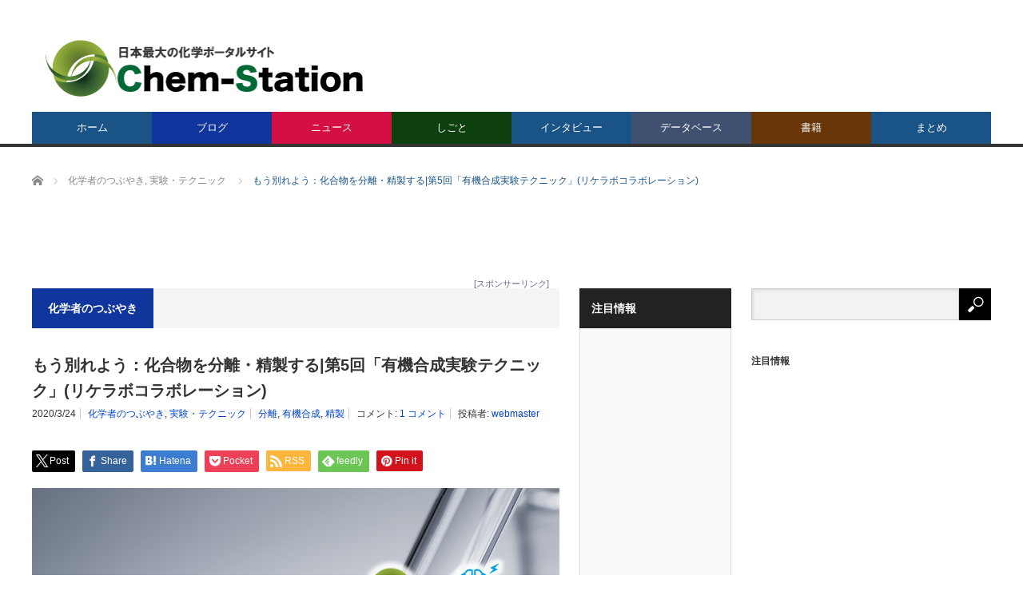

--- FILE ---
content_type: text/html; charset=UTF-8
request_url: https://www.chem-station.com/blog/2020/03/oe5.html
body_size: 31918
content:
<!DOCTYPE html>
<html class="pc" lang="ja">
<head>
<meta charset="UTF-8">
<!--[if IE]><meta http-equiv="X-UA-Compatible" content="IE=edge,chrome=1"><![endif]-->
<meta name="viewport" content="width=device-width">
<title>もう別れよう：化合物を分離・精製する|第5回「有機合成実験テクニック」(リケラボコラボレーション) | Chem-Station (ケムステ)</title>
<meta name="description" content="理系の理想の働き方を考える研究所「リケラボ」とコラボレーションとして「有機合成実験テクニック」の特集を10回に渡り配信する予定です。">
<link rel="pingback" href="https://www.chem-station.com/jp/xmlrpc.php">
<meta name='robots' content='max-image-preview:large' />
	<style>img:is([sizes="auto" i], [sizes^="auto," i]) { contain-intrinsic-size: 3000px 1500px }</style>
	<link rel='dns-prefetch' href='//secure.gravatar.com' />
<link rel='dns-prefetch' href='//stats.wp.com' />
<link rel='dns-prefetch' href='//assets.chem-station.com' />
<link rel='dns-prefetch' href='//v0.wordpress.com' />
<link rel='dns-prefetch' href='//jetpack.wordpress.com' />
<link rel='dns-prefetch' href='//s0.wp.com' />
<link rel='dns-prefetch' href='//public-api.wordpress.com' />
<link rel='dns-prefetch' href='//0.gravatar.com' />
<link rel='dns-prefetch' href='//1.gravatar.com' />
<link rel='dns-prefetch' href='//2.gravatar.com' />
<link rel='preconnect' href='//i0.wp.com' />
<link rel='preconnect' href='//c0.wp.com' />
<link rel="alternate" type="application/rss+xml" title="Chem-Station (ケムステ) &raquo; フィード" href="https://www.chem-station.com/feed" />
<link rel="alternate" type="application/rss+xml" title="Chem-Station (ケムステ) &raquo; コメントフィード" href="https://www.chem-station.com/comments/feed" />
<link rel="alternate" type="application/rss+xml" title="Chem-Station (ケムステ) &raquo; もう別れよう：化合物を分離・精製する|第5回「有機合成実験テクニック」(リケラボコラボレーション) のコメントのフィード" href="https://www.chem-station.com/blog/2020/03/oe5.html/feed" />
<script type="text/javascript">
/* <![CDATA[ */
window._wpemojiSettings = {"baseUrl":"https:\/\/s.w.org\/images\/core\/emoji\/16.0.1\/72x72\/","ext":".png","svgUrl":"https:\/\/s.w.org\/images\/core\/emoji\/16.0.1\/svg\/","svgExt":".svg","source":{"concatemoji":"https:\/\/www.chem-station.com\/jp\/wp-includes\/js\/wp-emoji-release.min.js?ver=6.8.3"}};
/*! This file is auto-generated */
!function(s,n){var o,i,e;function c(e){try{var t={supportTests:e,timestamp:(new Date).valueOf()};sessionStorage.setItem(o,JSON.stringify(t))}catch(e){}}function p(e,t,n){e.clearRect(0,0,e.canvas.width,e.canvas.height),e.fillText(t,0,0);var t=new Uint32Array(e.getImageData(0,0,e.canvas.width,e.canvas.height).data),a=(e.clearRect(0,0,e.canvas.width,e.canvas.height),e.fillText(n,0,0),new Uint32Array(e.getImageData(0,0,e.canvas.width,e.canvas.height).data));return t.every(function(e,t){return e===a[t]})}function u(e,t){e.clearRect(0,0,e.canvas.width,e.canvas.height),e.fillText(t,0,0);for(var n=e.getImageData(16,16,1,1),a=0;a<n.data.length;a++)if(0!==n.data[a])return!1;return!0}function f(e,t,n,a){switch(t){case"flag":return n(e,"\ud83c\udff3\ufe0f\u200d\u26a7\ufe0f","\ud83c\udff3\ufe0f\u200b\u26a7\ufe0f")?!1:!n(e,"\ud83c\udde8\ud83c\uddf6","\ud83c\udde8\u200b\ud83c\uddf6")&&!n(e,"\ud83c\udff4\udb40\udc67\udb40\udc62\udb40\udc65\udb40\udc6e\udb40\udc67\udb40\udc7f","\ud83c\udff4\u200b\udb40\udc67\u200b\udb40\udc62\u200b\udb40\udc65\u200b\udb40\udc6e\u200b\udb40\udc67\u200b\udb40\udc7f");case"emoji":return!a(e,"\ud83e\udedf")}return!1}function g(e,t,n,a){var r="undefined"!=typeof WorkerGlobalScope&&self instanceof WorkerGlobalScope?new OffscreenCanvas(300,150):s.createElement("canvas"),o=r.getContext("2d",{willReadFrequently:!0}),i=(o.textBaseline="top",o.font="600 32px Arial",{});return e.forEach(function(e){i[e]=t(o,e,n,a)}),i}function t(e){var t=s.createElement("script");t.src=e,t.defer=!0,s.head.appendChild(t)}"undefined"!=typeof Promise&&(o="wpEmojiSettingsSupports",i=["flag","emoji"],n.supports={everything:!0,everythingExceptFlag:!0},e=new Promise(function(e){s.addEventListener("DOMContentLoaded",e,{once:!0})}),new Promise(function(t){var n=function(){try{var e=JSON.parse(sessionStorage.getItem(o));if("object"==typeof e&&"number"==typeof e.timestamp&&(new Date).valueOf()<e.timestamp+604800&&"object"==typeof e.supportTests)return e.supportTests}catch(e){}return null}();if(!n){if("undefined"!=typeof Worker&&"undefined"!=typeof OffscreenCanvas&&"undefined"!=typeof URL&&URL.createObjectURL&&"undefined"!=typeof Blob)try{var e="postMessage("+g.toString()+"("+[JSON.stringify(i),f.toString(),p.toString(),u.toString()].join(",")+"));",a=new Blob([e],{type:"text/javascript"}),r=new Worker(URL.createObjectURL(a),{name:"wpTestEmojiSupports"});return void(r.onmessage=function(e){c(n=e.data),r.terminate(),t(n)})}catch(e){}c(n=g(i,f,p,u))}t(n)}).then(function(e){for(var t in e)n.supports[t]=e[t],n.supports.everything=n.supports.everything&&n.supports[t],"flag"!==t&&(n.supports.everythingExceptFlag=n.supports.everythingExceptFlag&&n.supports[t]);n.supports.everythingExceptFlag=n.supports.everythingExceptFlag&&!n.supports.flag,n.DOMReady=!1,n.readyCallback=function(){n.DOMReady=!0}}).then(function(){return e}).then(function(){var e;n.supports.everything||(n.readyCallback(),(e=n.source||{}).concatemoji?t(e.concatemoji):e.wpemoji&&e.twemoji&&(t(e.twemoji),t(e.wpemoji)))}))}((window,document),window._wpemojiSettings);
/* ]]> */
</script>
<link rel='stylesheet' id='style-css' href='https://www.chem-station.com/jp/wp-content/themes/core_tcd027/style.css?ver=4.1.4' type='text/css' media='screen' />
<style id='wp-emoji-styles-inline-css' type='text/css'>

	img.wp-smiley, img.emoji {
		display: inline !important;
		border: none !important;
		box-shadow: none !important;
		height: 1em !important;
		width: 1em !important;
		margin: 0 0.07em !important;
		vertical-align: -0.1em !important;
		background: none !important;
		padding: 0 !important;
	}
</style>
<link rel='stylesheet' id='wp-block-library-css' href='https://c0.wp.com/c/6.8.3/wp-includes/css/dist/block-library/style.min.css' type='text/css' media='all' />
<style id='classic-theme-styles-inline-css' type='text/css'>
/*! This file is auto-generated */
.wp-block-button__link{color:#fff;background-color:#32373c;border-radius:9999px;box-shadow:none;text-decoration:none;padding:calc(.667em + 2px) calc(1.333em + 2px);font-size:1.125em}.wp-block-file__button{background:#32373c;color:#fff;text-decoration:none}
</style>
<link rel='stylesheet' id='mediaelement-css' href='https://c0.wp.com/c/6.8.3/wp-includes/js/mediaelement/mediaelementplayer-legacy.min.css' type='text/css' media='all' />
<link rel='stylesheet' id='wp-mediaelement-css' href='https://c0.wp.com/c/6.8.3/wp-includes/js/mediaelement/wp-mediaelement.min.css' type='text/css' media='all' />
<style id='jetpack-sharing-buttons-style-inline-css' type='text/css'>
.jetpack-sharing-buttons__services-list{display:flex;flex-direction:row;flex-wrap:wrap;gap:0;list-style-type:none;margin:5px;padding:0}.jetpack-sharing-buttons__services-list.has-small-icon-size{font-size:12px}.jetpack-sharing-buttons__services-list.has-normal-icon-size{font-size:16px}.jetpack-sharing-buttons__services-list.has-large-icon-size{font-size:24px}.jetpack-sharing-buttons__services-list.has-huge-icon-size{font-size:36px}@media print{.jetpack-sharing-buttons__services-list{display:none!important}}.editor-styles-wrapper .wp-block-jetpack-sharing-buttons{gap:0;padding-inline-start:0}ul.jetpack-sharing-buttons__services-list.has-background{padding:1.25em 2.375em}
</style>
<style id='global-styles-inline-css' type='text/css'>
:root{--wp--preset--aspect-ratio--square: 1;--wp--preset--aspect-ratio--4-3: 4/3;--wp--preset--aspect-ratio--3-4: 3/4;--wp--preset--aspect-ratio--3-2: 3/2;--wp--preset--aspect-ratio--2-3: 2/3;--wp--preset--aspect-ratio--16-9: 16/9;--wp--preset--aspect-ratio--9-16: 9/16;--wp--preset--color--black: #000000;--wp--preset--color--cyan-bluish-gray: #abb8c3;--wp--preset--color--white: #ffffff;--wp--preset--color--pale-pink: #f78da7;--wp--preset--color--vivid-red: #cf2e2e;--wp--preset--color--luminous-vivid-orange: #ff6900;--wp--preset--color--luminous-vivid-amber: #fcb900;--wp--preset--color--light-green-cyan: #7bdcb5;--wp--preset--color--vivid-green-cyan: #00d084;--wp--preset--color--pale-cyan-blue: #8ed1fc;--wp--preset--color--vivid-cyan-blue: #0693e3;--wp--preset--color--vivid-purple: #9b51e0;--wp--preset--gradient--vivid-cyan-blue-to-vivid-purple: linear-gradient(135deg,rgba(6,147,227,1) 0%,rgb(155,81,224) 100%);--wp--preset--gradient--light-green-cyan-to-vivid-green-cyan: linear-gradient(135deg,rgb(122,220,180) 0%,rgb(0,208,130) 100%);--wp--preset--gradient--luminous-vivid-amber-to-luminous-vivid-orange: linear-gradient(135deg,rgba(252,185,0,1) 0%,rgba(255,105,0,1) 100%);--wp--preset--gradient--luminous-vivid-orange-to-vivid-red: linear-gradient(135deg,rgba(255,105,0,1) 0%,rgb(207,46,46) 100%);--wp--preset--gradient--very-light-gray-to-cyan-bluish-gray: linear-gradient(135deg,rgb(238,238,238) 0%,rgb(169,184,195) 100%);--wp--preset--gradient--cool-to-warm-spectrum: linear-gradient(135deg,rgb(74,234,220) 0%,rgb(151,120,209) 20%,rgb(207,42,186) 40%,rgb(238,44,130) 60%,rgb(251,105,98) 80%,rgb(254,248,76) 100%);--wp--preset--gradient--blush-light-purple: linear-gradient(135deg,rgb(255,206,236) 0%,rgb(152,150,240) 100%);--wp--preset--gradient--blush-bordeaux: linear-gradient(135deg,rgb(254,205,165) 0%,rgb(254,45,45) 50%,rgb(107,0,62) 100%);--wp--preset--gradient--luminous-dusk: linear-gradient(135deg,rgb(255,203,112) 0%,rgb(199,81,192) 50%,rgb(65,88,208) 100%);--wp--preset--gradient--pale-ocean: linear-gradient(135deg,rgb(255,245,203) 0%,rgb(182,227,212) 50%,rgb(51,167,181) 100%);--wp--preset--gradient--electric-grass: linear-gradient(135deg,rgb(202,248,128) 0%,rgb(113,206,126) 100%);--wp--preset--gradient--midnight: linear-gradient(135deg,rgb(2,3,129) 0%,rgb(40,116,252) 100%);--wp--preset--font-size--small: 13px;--wp--preset--font-size--medium: 20px;--wp--preset--font-size--large: 36px;--wp--preset--font-size--x-large: 42px;--wp--preset--spacing--20: 0.44rem;--wp--preset--spacing--30: 0.67rem;--wp--preset--spacing--40: 1rem;--wp--preset--spacing--50: 1.5rem;--wp--preset--spacing--60: 2.25rem;--wp--preset--spacing--70: 3.38rem;--wp--preset--spacing--80: 5.06rem;--wp--preset--shadow--natural: 6px 6px 9px rgba(0, 0, 0, 0.2);--wp--preset--shadow--deep: 12px 12px 50px rgba(0, 0, 0, 0.4);--wp--preset--shadow--sharp: 6px 6px 0px rgba(0, 0, 0, 0.2);--wp--preset--shadow--outlined: 6px 6px 0px -3px rgba(255, 255, 255, 1), 6px 6px rgba(0, 0, 0, 1);--wp--preset--shadow--crisp: 6px 6px 0px rgba(0, 0, 0, 1);}:where(.is-layout-flex){gap: 0.5em;}:where(.is-layout-grid){gap: 0.5em;}body .is-layout-flex{display: flex;}.is-layout-flex{flex-wrap: wrap;align-items: center;}.is-layout-flex > :is(*, div){margin: 0;}body .is-layout-grid{display: grid;}.is-layout-grid > :is(*, div){margin: 0;}:where(.wp-block-columns.is-layout-flex){gap: 2em;}:where(.wp-block-columns.is-layout-grid){gap: 2em;}:where(.wp-block-post-template.is-layout-flex){gap: 1.25em;}:where(.wp-block-post-template.is-layout-grid){gap: 1.25em;}.has-black-color{color: var(--wp--preset--color--black) !important;}.has-cyan-bluish-gray-color{color: var(--wp--preset--color--cyan-bluish-gray) !important;}.has-white-color{color: var(--wp--preset--color--white) !important;}.has-pale-pink-color{color: var(--wp--preset--color--pale-pink) !important;}.has-vivid-red-color{color: var(--wp--preset--color--vivid-red) !important;}.has-luminous-vivid-orange-color{color: var(--wp--preset--color--luminous-vivid-orange) !important;}.has-luminous-vivid-amber-color{color: var(--wp--preset--color--luminous-vivid-amber) !important;}.has-light-green-cyan-color{color: var(--wp--preset--color--light-green-cyan) !important;}.has-vivid-green-cyan-color{color: var(--wp--preset--color--vivid-green-cyan) !important;}.has-pale-cyan-blue-color{color: var(--wp--preset--color--pale-cyan-blue) !important;}.has-vivid-cyan-blue-color{color: var(--wp--preset--color--vivid-cyan-blue) !important;}.has-vivid-purple-color{color: var(--wp--preset--color--vivid-purple) !important;}.has-black-background-color{background-color: var(--wp--preset--color--black) !important;}.has-cyan-bluish-gray-background-color{background-color: var(--wp--preset--color--cyan-bluish-gray) !important;}.has-white-background-color{background-color: var(--wp--preset--color--white) !important;}.has-pale-pink-background-color{background-color: var(--wp--preset--color--pale-pink) !important;}.has-vivid-red-background-color{background-color: var(--wp--preset--color--vivid-red) !important;}.has-luminous-vivid-orange-background-color{background-color: var(--wp--preset--color--luminous-vivid-orange) !important;}.has-luminous-vivid-amber-background-color{background-color: var(--wp--preset--color--luminous-vivid-amber) !important;}.has-light-green-cyan-background-color{background-color: var(--wp--preset--color--light-green-cyan) !important;}.has-vivid-green-cyan-background-color{background-color: var(--wp--preset--color--vivid-green-cyan) !important;}.has-pale-cyan-blue-background-color{background-color: var(--wp--preset--color--pale-cyan-blue) !important;}.has-vivid-cyan-blue-background-color{background-color: var(--wp--preset--color--vivid-cyan-blue) !important;}.has-vivid-purple-background-color{background-color: var(--wp--preset--color--vivid-purple) !important;}.has-black-border-color{border-color: var(--wp--preset--color--black) !important;}.has-cyan-bluish-gray-border-color{border-color: var(--wp--preset--color--cyan-bluish-gray) !important;}.has-white-border-color{border-color: var(--wp--preset--color--white) !important;}.has-pale-pink-border-color{border-color: var(--wp--preset--color--pale-pink) !important;}.has-vivid-red-border-color{border-color: var(--wp--preset--color--vivid-red) !important;}.has-luminous-vivid-orange-border-color{border-color: var(--wp--preset--color--luminous-vivid-orange) !important;}.has-luminous-vivid-amber-border-color{border-color: var(--wp--preset--color--luminous-vivid-amber) !important;}.has-light-green-cyan-border-color{border-color: var(--wp--preset--color--light-green-cyan) !important;}.has-vivid-green-cyan-border-color{border-color: var(--wp--preset--color--vivid-green-cyan) !important;}.has-pale-cyan-blue-border-color{border-color: var(--wp--preset--color--pale-cyan-blue) !important;}.has-vivid-cyan-blue-border-color{border-color: var(--wp--preset--color--vivid-cyan-blue) !important;}.has-vivid-purple-border-color{border-color: var(--wp--preset--color--vivid-purple) !important;}.has-vivid-cyan-blue-to-vivid-purple-gradient-background{background: var(--wp--preset--gradient--vivid-cyan-blue-to-vivid-purple) !important;}.has-light-green-cyan-to-vivid-green-cyan-gradient-background{background: var(--wp--preset--gradient--light-green-cyan-to-vivid-green-cyan) !important;}.has-luminous-vivid-amber-to-luminous-vivid-orange-gradient-background{background: var(--wp--preset--gradient--luminous-vivid-amber-to-luminous-vivid-orange) !important;}.has-luminous-vivid-orange-to-vivid-red-gradient-background{background: var(--wp--preset--gradient--luminous-vivid-orange-to-vivid-red) !important;}.has-very-light-gray-to-cyan-bluish-gray-gradient-background{background: var(--wp--preset--gradient--very-light-gray-to-cyan-bluish-gray) !important;}.has-cool-to-warm-spectrum-gradient-background{background: var(--wp--preset--gradient--cool-to-warm-spectrum) !important;}.has-blush-light-purple-gradient-background{background: var(--wp--preset--gradient--blush-light-purple) !important;}.has-blush-bordeaux-gradient-background{background: var(--wp--preset--gradient--blush-bordeaux) !important;}.has-luminous-dusk-gradient-background{background: var(--wp--preset--gradient--luminous-dusk) !important;}.has-pale-ocean-gradient-background{background: var(--wp--preset--gradient--pale-ocean) !important;}.has-electric-grass-gradient-background{background: var(--wp--preset--gradient--electric-grass) !important;}.has-midnight-gradient-background{background: var(--wp--preset--gradient--midnight) !important;}.has-small-font-size{font-size: var(--wp--preset--font-size--small) !important;}.has-medium-font-size{font-size: var(--wp--preset--font-size--medium) !important;}.has-large-font-size{font-size: var(--wp--preset--font-size--large) !important;}.has-x-large-font-size{font-size: var(--wp--preset--font-size--x-large) !important;}
:where(.wp-block-post-template.is-layout-flex){gap: 1.25em;}:where(.wp-block-post-template.is-layout-grid){gap: 1.25em;}
:where(.wp-block-columns.is-layout-flex){gap: 2em;}:where(.wp-block-columns.is-layout-grid){gap: 2em;}
:root :where(.wp-block-pullquote){font-size: 1.5em;line-height: 1.6;}
</style>
<link rel='stylesheet' id='contact-form-7-css' href='https://www.chem-station.com/jp/wp-content/plugins/contact-form-7/includes/css/styles.css?ver=5.9.6' type='text/css' media='all' />
<link rel='stylesheet' id='post-list-style-css' href='https://www.chem-station.com/jp/wp-content/plugins/post-list-generator/post-list-generator.css?ver=1.3.0' type='text/css' media='all' />
<link rel='stylesheet' id='wp-associate-post-r2-css' href='https://www.chem-station.com/jp/wp-content/plugins/wp-associate-post-r2/css/skin-standard.css?ver=5.0.0' type='text/css' media='all' />
<link rel='stylesheet' id='wp-featherlight-css' href='https://www.chem-station.com/jp/wp-content/plugins/wp-featherlight/css/wp-featherlight.min.css?ver=1.3.4' type='text/css' media='all' />
<script type="text/javascript" src="https://c0.wp.com/c/6.8.3/wp-includes/js/jquery/jquery.min.js" id="jquery-core-js"></script>
<script type="text/javascript" src="https://c0.wp.com/c/6.8.3/wp-includes/js/jquery/jquery-migrate.min.js" id="jquery-migrate-js"></script>
<script type="text/javascript" id="post-list-js-js-extra">
/* <![CDATA[ */
var PLG_Setting = {"ajaxurl":"https:\/\/www.chem-station.com\/jp\/wp-admin\/admin-ajax.php","action":"get_post_ajax","plg_dateformat":"Y\u5e74n\u6708j\u65e5","next_page":"1"};
/* ]]> */
</script>
<script type="text/javascript" src="https://www.chem-station.com/jp/wp-content/plugins/post-list-generator/next-page.js?ver=1.3.0" id="post-list-js-js"></script>
<link rel="https://api.w.org/" href="https://www.chem-station.com/wp-json/" /><link rel="alternate" title="JSON" type="application/json" href="https://www.chem-station.com/wp-json/wp/v2/posts/70477" /><link rel="canonical" href="https://www.chem-station.com/blog/2020/03/oe5.html" />
<link rel='shortlink' href='https://wp.me/p5ScDA-ikJ' />
<link rel="alternate" title="oEmbed (JSON)" type="application/json+oembed" href="https://www.chem-station.com/wp-json/oembed/1.0/embed?url=https%3A%2F%2Fwww.chem-station.com%2Fblog%2F2020%2F03%2Foe5.html" />
<link rel="alternate" title="oEmbed (XML)" type="text/xml+oembed" href="https://www.chem-station.com/wp-json/oembed/1.0/embed?url=https%3A%2F%2Fwww.chem-station.com%2Fblog%2F2020%2F03%2Foe5.html&#038;format=xml" />
	<style>img#wpstats{display:none}</style>
		
<script src="https://www.chem-station.com/jp/wp-content/themes/core_tcd027/js/modernizr.js?ver=4.1.4"></script>
<script src="https://www.chem-station.com/jp/wp-content/themes/core_tcd027/js/jscript.js?ver=4.1.4"></script>
<script src="https://www.chem-station.com/jp/wp-content/themes/core_tcd027/js/comment.js?ver=4.1.4"></script>

<link rel="stylesheet" media="screen and (max-width:771px)" href="https://www.chem-station.com/jp/wp-content/themes/core_tcd027/responsive.css?ver=4.1.4">
<link rel="stylesheet" media="screen and (max-width:771px)" href="https://www.chem-station.com/jp/wp-content/themes/core_tcd027/footer-bar/footer-bar.css?ver=4.1.4">

<link rel="stylesheet" href="https://www.chem-station.com/jp/wp-content/themes/core_tcd027/japanese.css?ver=4.1.4">

<!--[if lt IE 9]>
<script src="https://www.chem-station.com/jp/wp-content/themes/core_tcd027/js/html5.js?ver=4.1.4"></script>
<![endif]-->

<style type="text/css">

body { font-size:15px; }

#logo { top:48px; left:17px; }

a:hover, #header_button li a:hover, #header_button li a.active, #header_menu li a:hover, #copyright_area a:hover, #bread_crumb .last, .styled_post_list1 li a:hover, .post_meta a:hover, .side_headline, #index_featured_post_list2 .headline
 { color:#1A5487; }

.design_date, #load_post a:hover, #header_category_list, #header_tag_list, #header_button li#category_button a:before, #header_button li#recommend_button a:before, #header_button li#tag_button a:before, #header_button li#misc_button a:before, #header_recommend_list a:before, #header_misc_list a:before,
 .pc #global_menu ul a, #post_list_tab li a:hover, #return_top a:hover, #wp-calendar td a:hover, #wp-calendar #prev a:hover, #wp-calendar #next a:hover, .widget_search #search-btn input:hover, .widget_search #searchsubmit:hover,
  #related_post .image:hover img, #submit_comment:hover, #post_pagination a:hover, #post_pagination p, .tcdw_category_list_widget a:hover, a.menu_button:hover, .author_profile .author_social_link li.author_link a:hover, .archive_headline span, .author_info_link:hover
   { background-color:#1A5487; }

.side_headline, #index_featured_post_list2 .headline, #comment_textarea textarea:focus, #guest_info input:focus, .single_headline, #related_post .image:hover img, .post_list .image:hover img, .styled_post_list1 .image:hover img
 { border-color:#1A5487; }

.pc #global_menu ul a:hover
   { background-color:#1FA6E0; }

.mobile #global_menu a:hover
   { background-color:#1A5487 !important; }

#index_featured_post_list2 .headline
   { border-color:#1FA6E0; color:#1FA6E0; }

.post_content a, .custom-html-widget a { color:#1A5487; }
.post_content a:hover, .custom-html-widget a:hover { color:#1FA6E0; }


#category_post_widget-2 .side_headline { color:#10369E; border-color:#10369E; }
#category_post_widget-3 .side_headline { color:#D40F43; border-color:#D40F43; }
#category_post_widget-4 .side_headline { color:#707324; border-color:#707324; }
#category_post_widget-11 .side_headline { color:#304D26; border-color:#304D26; }
#text-2 .side_headline { color:#FF3F21; border-color:#FF3F21; }
#global_menu #menu-item-12393 a { background-color:#10369E; }
#global_menu #menu-item-12393 a:hover { background-color:#1F1FFF; }
#global_menu #menu-item-6787 a { background-color:#D40F43; }
#global_menu #menu-item-6787 a:hover { background-color:#FF245E; }
#global_menu #menu-item-51412 a { background-color:#0E400F; }
#global_menu #menu-item-51412 a:hover { background-color:#4A9447; }
#global_menu #menu-item-42504 a { background-color:#405070; }
#global_menu #menu-item-42504 a:hover { background-color:#4281B8; }
#global_menu #menu-item-36589 a { background-color:#693609; }
#global_menu #menu-item-36589 a:hover { background-color:#FFB029; }
.category-284 .archive_headline span { background-color:#405070; } .category-986 .archive_headline span { background-color:#405070; } .category-402 .archive_headline span { background-color:#D40F43; } .category-2276 .archive_headline span { background-color:#10369E; } .category-1046 .archive_headline span { background-color:#10369E; } .category-584 .archive_headline span { background-color:#405070; } .category-2378 .archive_headline span { background-color:#405070; } .category-204 .archive_headline span { background-color:#405070; } .category-313 .archive_headline span { background-color:#693609; } .category-1042 .archive_headline span { background-color:#10369E; } .category-1047 .archive_headline span { background-color:#10369E; } .category-1045 .archive_headline span { background-color:#10369E; } .category-1049 .archive_headline span { background-color:#10369E; } .category-181 .archive_headline span { background-color:#707324; } .category-1306 .archive_headline span { background-color:#10369E; } .category-1043 .archive_headline span { background-color:#10369E; } .category-1044 .archive_headline span { background-color:#10369E; } .category-403 .archive_headline span { background-color:#405070; } 


</style>




<style type="text/css"></style><link rel="icon" href="https://i0.wp.com/assets.chem-station.com/uploads/2017/09/cropped-chemstation.jpg?fit=32%2C32&#038;ssl=1" sizes="32x32" />
<link rel="icon" href="https://i0.wp.com/assets.chem-station.com/uploads/2017/09/cropped-chemstation.jpg?fit=192%2C192&#038;ssl=1" sizes="192x192" />
<link rel="apple-touch-icon" href="https://i0.wp.com/assets.chem-station.com/uploads/2017/09/cropped-chemstation.jpg?fit=180%2C180&#038;ssl=1" />
<meta name="msapplication-TileImage" content="https://i0.wp.com/assets.chem-station.com/uploads/2017/09/cropped-chemstation.jpg?fit=225%2C225&#038;ssl=1" />
		<style type="text/css" id="wp-custom-css">
			/*
カスタム CSS 機能へようこそ。
使い方についてはこちらをご覧ください
(英語ドキュメンテーション)。http://wp.me/PEmnE-Bt
*/
/*上付き・下付き文字の指定*/
sup{
	font-size: 70%;
  vertical-align: baseline;
  position: relative;
  top: -1ex;
}

sub {
	font-size: 70%;
	position: relative;
	bottom: -.1em;
}

/*画像のサイズをそろえる*/
img {
	max-width: 100%;
	height: auto;
}

/* 未訪問のリンク */
a:link {
	color: #0044CC;
}

/* 訪問済みのリンク */
a:visited {
	color: #11233D;
}

/* ポイント時のリンク */
a:hover {
	color: #ff0000;
}

/* 選択中のリンク */
a:active {
	color: #ff8000;
}

/* スマホの動画の幅調節 */
iframe {
	position: relative;
	top: 0;
	left: 0;
	width: 100%;
}

/* 記事見出し */
.post_content
h4 {
	position: relative;
	padding: .25em 0 .5em .75em;
	border-left: 6px solid #009E96;
}
.post_content
h4::after {
	position: absolute;
	left: 0;
	bottom: 0;
	content: '';
	width: 100%;
	height: 0;
	border-bottom: 1px solid #ccc;
}

		</style>
		
<script async src="//pagead2.googlesyndication.com/pagead/js/adsbygoogle.js"></script>
<script>
  (adsbygoogle = window.adsbygoogle || []).push({
    google_ad_client: "ca-pub-3643992211965255",
    enable_page_level_ads: true
  });
</script>

<!-- 広告A -->
<script async='async' src='https://www.googletagservices.com/tag/js/gpt.js'></script>
<script>
  var googletag = googletag || {};
  googletag.cmd = googletag.cmd || [];
</script>

<script>
  googletag.cmd.push(function() {
    googletag.defineSlot('/19395302/adA', [468, 60], 'div-gpt-ad-1502622606681-0').addService(googletag.pubads());
    googletag.pubads().enableSingleRequest();
    googletag.enableServices();
  });
</script>

<!-- 広告Aモバイル -->
<script async='async' src='https://www.googletagservices.com/tag/js/gpt.js'></script>
<script>
  var googletag = googletag || {};
  googletag.cmd = googletag.cmd || [];
</script>

<script>
  googletag.cmd.push(function() {
    googletag.defineSlot('/19395302/adA/AdA-m', [320, 50], 'div-gpt-ad-1502684641602-0').addService(googletag.pubads());
    googletag.pubads().enableSingleRequest();
    googletag.enableServices();
  });
</script>

<!-- 広告B -->
<script async='async' src='https://www.googletagservices.com/tag/js/gpt.js'></script>
<script>
  var googletag = googletag || {};
  googletag.cmd = googletag.cmd || [];
</script>

<script>
  googletag.cmd.push(function() {
    googletag.defineSlot('/19395302/adB', [300, 250], 'div-gpt-ad-1502599863809-0').addService(googletag.pubads());
    googletag.pubads().enableSingleRequest();
    googletag.enableServices();
  });
</script>

<!-- 広告C2 -->
<script async='async' src='https://www.googletagservices.com/tag/js/gpt.js'></script>
<script>
  var googletag = googletag || {};
  googletag.cmd = googletag.cmd || [];
</script>

<script>
  googletag.cmd.push(function() {
    googletag.defineSlot('/19395302/adC/AdC2', [300, 75], 'div-gpt-ad-1502623384796-0').addService(googletag.pubads());
    googletag.pubads().enableSingleRequest();
    googletag.enableServices();
  });
</script>

<!-- 広告C3 -->
<script async='async' src='https://www.googletagservices.com/tag/js/gpt.js'></script>
<script>
  var googletag = googletag || {};
  googletag.cmd = googletag.cmd || [];
</script>

<script>
  googletag.cmd.push(function() {
    googletag.defineSlot('/19395302/adC/adC3', [300, 75], 'div-gpt-ad-1502623819437-0').addService(googletag.pubads());
    googletag.pubads().enableSingleRequest();
    googletag.enableServices();
  });
</script>

<!-- 広告C4 -->
<script async='async' src='https://www.googletagservices.com/tag/js/gpt.js'></script>
<script>
  var googletag = googletag || {};
  googletag.cmd = googletag.cmd || [];
</script>

<script>
  googletag.cmd.push(function() {
    googletag.defineSlot('/19395302/adC/AdC4', [300, 75], 'div-gpt-ad-1502624524935-0').addService(googletag.pubads());
    googletag.pubads().enableSingleRequest();
    googletag.enableServices();
  });
</script>

<!-- 広告C5 -->
<script async='async' src='https://www.googletagservices.com/tag/js/gpt.js'></script>
<script>
  var googletag = googletag || {};
  googletag.cmd = googletag.cmd || [];
</script>

<script>
  googletag.cmd.push(function() {
    googletag.defineSlot('/19395302/adC/AdC5', [300, 75], 'div-gpt-ad-1502624592984-0').addService(googletag.pubads());
    googletag.pubads().enableSingleRequest();
    googletag.enableServices();
  });
</script>

<!-- 広告C6 -->
<script async='async' src='https://www.googletagservices.com/tag/js/gpt.js'></script>
<script>
  var googletag = googletag || {};
  googletag.cmd = googletag.cmd || [];
</script>

<script>
  googletag.cmd.push(function() {
    googletag.defineSlot('/19395302/adC/AdC6', [300, 75], 'div-gpt-ad-1510521058007-0').addService(googletag.pubads());
    googletag.pubads().enableSingleRequest();
    googletag.enableServices();
  });
</script>

<!-- 広告D -->
<script async='async' src='https://www.googletagservices.com/tag/js/gpt.js'></script>
<script>
  var googletag = googletag || {};
  googletag.cmd = googletag.cmd || [];
</script>

<script>
  googletag.cmd.push(function() {
    googletag.defineSlot('/19395302/adD', [970, 90], 'div-gpt-ad-1502612043774-0').addService(googletag.pubads());
    googletag.pubads().enableSingleRequest();
    googletag.enableServices();
  });
</script>

<!-- 広告Dモバイル -->
<script async='async' src='https://www.googletagservices.com/tag/js/gpt.js'></script>
<script>
  var googletag = googletag || {};
  googletag.cmd = googletag.cmd || [];
</script>

<script>
  googletag.cmd.push(function() {
    googletag.defineSlot('/19395302/adD/AdDm', [320, 50], 'div-gpt-ad-1503320710927-0').addService(googletag.pubads());
    googletag.pubads().enableSingleRequest();
    googletag.enableServices();
  });
</script>

<!-- 広告E -->
<script async='async' src='https://www.googletagservices.com/tag/js/gpt.js'></script>
<script>
  var googletag = googletag || {};
  googletag.cmd = googletag.cmd || [];
</script>

<script>
  googletag.cmd.push(function() {
    googletag.defineSlot('/19395302/adE', [160, 600], 'div-gpt-ad-1502603355625-0').addService(googletag.pubads());
    googletag.pubads().enableSingleRequest();
    googletag.enableServices();
  });
</script>

<!-- 広告F -->
<script async='async' src='https://www.googletagservices.com/tag/js/gpt.js'></script>
<script>
  var googletag = googletag || {};
  googletag.cmd = googletag.cmd || [];
</script>

<script>
  googletag.cmd.push(function() {
    googletag.defineSlot('/19395302/広告F', [728, 90], 'div-gpt-ad-1560476628016-0').addService(googletag.pubads());
    googletag.pubads().enableSingleRequest();
    googletag.enableServices();
  });
</script>

<!-- 広告F モバイル-->
<script async='async' src='https://www.googletagservices.com/tag/js/gpt.js'></script>
<script>
  var googletag = googletag || {};
  googletag.cmd = googletag.cmd || [];
</script>

<script>
  googletag.cmd.push(function() {
    googletag.defineSlot('/19395302/広告F/広告Fモバイル', [320, 50], 'div-gpt-ad-1560478172379-0').addService(googletag.pubads());
    googletag.pubads().enableSingleRequest();
    googletag.enableServices();
  });
</script>

<!-- 広告G -->
<script async src="https://securepubads.g.doubleclick.net/tag/js/gpt.js"></script>
<script>
  window.googletag = window.googletag || {cmd: []};
  googletag.cmd.push(function() {
    googletag.defineSlot('/19395302/広告G', [300, 250], 'div-gpt-ad-1617687886440-0').addService(googletag.pubads());
    googletag.pubads().enableSingleRequest();
    googletag.enableServices();
  });
</script>

<!-- 広告H -->
<script async src="https://securepubads.g.doubleclick.net/tag/js/gpt.js"></script>
<script>
  window.googletag = window.googletag || {cmd: []};
  googletag.cmd.push(function() {
    googletag.defineSlot('/19395302/adH', [160, 600], 'div-gpt-ad-1617688346152-0').addService(googletag.pubads());
    googletag.pubads().enableSingleRequest();
    googletag.enableServices();
  });
</script>

<!-- 広告I -->
<script async src="https://securepubads.g.doubleclick.net/tag/js/gpt.js"></script>
<script>
  window.googletag = window.googletag || {cmd: []};
  googletag.cmd.push(function() {
    googletag.defineSlot('/19395302/広告I', [300, 600], 'div-gpt-ad-1694751296392-0').addService(googletag.pubads());
    googletag.pubads().enableSingleRequest();
    googletag.enableServices();
  });
</script>

</head>
<body class="wp-singular post-template-default single single-post postid-70477 single-format-standard wp-theme-core_tcd027 wp-featherlight-captions category-1042">

 <div id="header">
  <div id="header_inner">

   <!-- logo -->
      <div id='logo_image'>
<h1 id="logo"><a href=" https://www.chem-station.com/" title="Chem-Station (ケムステ)" data-label="Chem-Station (ケムステ)"><img src="https://assets.chem-station.com/uploads/tcd-w/logo.gif?1765564901" alt="Chem-Station (ケムステ)" title="Chem-Station (ケムステ)" /></a></h1>
</div>
   
   <!-- global menu -->
      <a href="#" class="menu_button"></a>
   <div id="global_menu" class="clearfix">
    <ul id="menu-%e3%83%a1%e3%82%a4%e3%83%b3%e3%83%a1%e3%83%8b%e3%83%a5%e3%83%bc" class="menu"><li id="menu-item-42503" class="menu-item menu-item-type-custom menu-item-object-custom menu-item-home menu-item-42503"><a href="http://www.chem-station.com/">ホーム</a></li>
<li id="menu-item-12393" class="menu-item menu-item-type-taxonomy menu-item-object-category current-post-ancestor current-menu-parent current-post-parent menu-item-has-children menu-item-12393 menu-category-1042"><a href="https://www.chem-station.com/category/blog">ブログ</a>
<ul class="sub-menu">
	<li id="menu-item-36590" class="menu-item menu-item-type-taxonomy menu-item-object-category menu-item-36590 menu-category-2276"><a href="https://www.chem-station.com/category/blog/%e3%82%b9%e3%83%9d%e3%83%83%e3%83%88%e3%83%a9%e3%82%a4%e3%83%88%e3%83%aa%e3%82%b5%e3%83%bc%e3%83%81">スポットライトリサーチ</a></li>
	<li id="menu-item-73698" class="menu-item menu-item-type-taxonomy menu-item-object-category menu-item-73698 menu-category-4231"><a href="https://www.chem-station.com/vsympo">ケムステVシンポ</a></li>
	<li id="menu-item-18587" class="menu-item menu-item-type-taxonomy menu-item-object-category menu-item-18587 menu-category-1046"><a href="https://www.chem-station.com/category/blog/general">一般的な話題</a></li>
	<li id="menu-item-45147" class="menu-item menu-item-type-taxonomy menu-item-object-category menu-item-45147 menu-category-2556"><a href="https://www.chem-station.com/category/blog/%e6%b5%b7%e5%a4%96%e7%a0%94%e7%a9%b6%e8%a8%98">海外研究記</a></li>
	<li id="menu-item-18591" class="menu-item menu-item-type-taxonomy menu-item-object-category menu-item-18591 menu-category-1045"><a href="https://www.chem-station.com/category/blog/usualday">日常から</a></li>
	<li id="menu-item-19452" class="menu-item menu-item-type-taxonomy menu-item-object-category menu-item-19452 menu-category-1043"><a href="https://www.chem-station.com/category/blog/paper">論文</a></li>
	<li id="menu-item-18589" class="menu-item menu-item-type-taxonomy menu-item-object-category menu-item-18589 menu-category-1048"><a href="https://www.chem-station.com/category/blog/chemeng">化学英語・日常英語</a></li>
	<li id="menu-item-18590" class="menu-item menu-item-type-taxonomy menu-item-object-category current-post-ancestor current-menu-parent current-post-parent menu-item-18590 menu-category-1047"><a href="https://www.chem-station.com/category/blog/experimenttec">実験・テクニック</a></li>
	<li id="menu-item-18595" class="menu-item menu-item-type-taxonomy menu-item-object-category menu-item-18595 menu-category-1044"><a href="https://www.chem-station.com/category/blog/lecture">講演・人</a></li>
	<li id="menu-item-19453" class="menu-item menu-item-type-taxonomy menu-item-object-category menu-item-19453 menu-category-1306"><a href="https://www.chem-station.com/category/blog/product">製品情報</a></li>
	<li id="menu-item-18592" class="menu-item menu-item-type-taxonomy menu-item-object-category menu-item-18592 menu-category-1049"><a href="https://www.chem-station.com/category/blog/booksoftweb">書籍・ソフト・Web</a></li>
	<li id="menu-item-18588" class="menu-item menu-item-type-taxonomy menu-item-object-category menu-item-18588 menu-category-1144"><a href="https://www.chem-station.com/category/blog/workshop">会告</a></li>
	<li id="menu-item-19454" class="menu-item menu-item-type-taxonomy menu-item-object-category menu-item-19454 menu-category-1133"><a href="https://www.chem-station.com/category/blog/campaign">キャンペーン</a></li>
	<li id="menu-item-19455" class="menu-item menu-item-type-taxonomy menu-item-object-category menu-item-19455 menu-category-1281"><a href="https://www.chem-station.com/category/blog/discuss">ディスカッション</a></li>
</ul>
</li>
<li id="menu-item-6787" class="menu-item menu-item-type-taxonomy menu-item-object-category menu-item-has-children menu-item-6787 menu-category-402"><a href="https://www.chem-station.com/category/chemistenews">ニュース</a>
<ul class="sub-menu">
	<li id="menu-item-22416" class="menu-item menu-item-type-taxonomy menu-item-object-category menu-item-22416 menu-category-794"><a href="https://www.chem-station.com/category/chemistenews/chemistry">化学</a></li>
	<li id="menu-item-18593" class="menu-item menu-item-type-taxonomy menu-item-object-category menu-item-18593 menu-category-814"><a href="https://www.chem-station.com/category/chemistenews/oversea">海外ニュースより</a></li>
	<li id="menu-item-18594" class="menu-item menu-item-type-taxonomy menu-item-object-category menu-item-18594 menu-category-795"><a href="https://www.chem-station.com/category/chemistenews/award">賞</a></li>
	<li id="menu-item-18596" class="menu-item menu-item-type-taxonomy menu-item-object-category menu-item-18596 menu-category-805"><a href="https://www.chem-station.com/category/chemistenews/pressrelease">プレスリリース</a></li>
	<li id="menu-item-19459" class="menu-item menu-item-type-taxonomy menu-item-object-category menu-item-19459 menu-category-95"><a href="https://www.chem-station.com/category/chemistenews/nobel">ノーベル賞</a></li>
	<li id="menu-item-19457" class="menu-item menu-item-type-taxonomy menu-item-object-category menu-item-19457 menu-category-804"><a href="https://www.chem-station.com/category/chemistenews/news">コンピューター</a></li>
	<li id="menu-item-19462" class="menu-item menu-item-type-taxonomy menu-item-object-category menu-item-19462 menu-category-807"><a href="https://www.chem-station.com/category/chemistenews/analyticalinstrument">分析機器</a></li>
	<li id="menu-item-19458" class="menu-item menu-item-type-taxonomy menu-item-object-category menu-item-19458 menu-category-651"><a href="https://www.chem-station.com/category/chemistenews/nanotech">ナノテクノロジー</a></li>
	<li id="menu-item-19461" class="menu-item menu-item-type-taxonomy menu-item-object-category menu-item-19461 menu-category-357"><a href="https://www.chem-station.com/category/elements/element-p">元素に関する人物</a></li>
	<li id="menu-item-19460" class="menu-item menu-item-type-taxonomy menu-item-object-category menu-item-19460 menu-category-806"><a href="https://www.chem-station.com/category/chemistenews/company">企業情報</a></li>
	<li id="menu-item-22417" class="menu-item menu-item-type-taxonomy menu-item-object-category menu-item-22417 menu-category-808"><a href="https://www.chem-station.com/category/chemistenews/chemstory">化学コラム</a></li>
	<li id="menu-item-19456" class="menu-item menu-item-type-taxonomy menu-item-object-category menu-item-has-children menu-item-19456 menu-category-803"><a href="https://www.chem-station.com/category/chemistenews/chemstation">Chem-Station</a>
	<ul class="sub-menu">
		<li id="menu-item-22412" class="menu-item menu-item-type-taxonomy menu-item-object-category menu-item-22412 menu-category-804"><a href="https://www.chem-station.com/category/chemistenews/news">コンピューター</a></li>
	</ul>
</li>
</ul>
</li>
<li id="menu-item-51412" class="menu-item menu-item-type-taxonomy menu-item-object-category menu-item-has-children menu-item-51412 menu-category-3026"><a href="https://www.chem-station.com/category/chemjob">しごと</a>
<ul class="sub-menu">
	<li id="menu-item-60718" class="menu-item menu-item-type-taxonomy menu-item-object-category menu-item-60718 menu-category-3389"><a href="https://www.chem-station.com/category/chemjob/%e4%bc%9a%e7%a4%be%e6%83%85%e5%a0%b1">会社情報</a></li>
	<li id="menu-item-60719" class="menu-item menu-item-type-taxonomy menu-item-object-category menu-item-60719 menu-category-3404"><a href="https://www.chem-station.com/category/chemjob/%e7%a0%94%e7%a9%b6%e3%83%bb%e8%a3%bd%e5%93%81%e7%b4%b9%e4%bb%8b">研究・製品紹介</a></li>
	<li id="menu-item-60717" class="menu-item menu-item-type-taxonomy menu-item-object-category menu-item-60717 menu-category-3508"><a href="https://www.chem-station.com/category/chemjob/%e6%8e%a1%e7%94%a8%e6%83%85%e5%a0%b1">採用情報</a></li>
	<li id="menu-item-91363" class="menu-item menu-item-type-custom menu-item-object-custom menu-item-91363"><a href="https://onl.tw/sD65Hjs">求人検索</a></li>
</ul>
</li>
<li id="menu-item-573" class="menu-item menu-item-type-taxonomy menu-item-object-category menu-item-has-children menu-item-573 menu-category-181"><a href="https://www.chem-station.com/category/interviews">インタビュー</a>
<ul class="sub-menu">
	<li id="menu-item-688" class="menu-item menu-item-type-taxonomy menu-item-object-category menu-item-688 menu-category-182"><a href="https://www.chem-station.com/category/interviews/japanese">日本人化学者</a></li>
	<li id="menu-item-687" class="menu-item menu-item-type-taxonomy menu-item-object-category menu-item-687 menu-category-179"><a href="https://www.chem-station.com/category/interviews/reactions">海外化学者</a></li>
</ul>
</li>
<li id="menu-item-42504" class="menu-item menu-item-type-custom menu-item-object-custom menu-item-has-children menu-item-42504"><a>データベース</a>
<ul class="sub-menu">
	<li id="menu-item-12636" class="menu-item menu-item-type-taxonomy menu-item-object-category menu-item-12636 menu-category-584"><a href="https://www.chem-station.com/category/chemist-db">化学者</a></li>
	<li id="menu-item-12634" class="menu-item menu-item-type-taxonomy menu-item-object-category menu-item-12634 menu-category-986"><a href="https://www.chem-station.com/category/odos">反応</a></li>
	<li id="menu-item-12637" class="menu-item menu-item-type-taxonomy menu-item-object-category menu-item-12637 menu-category-284"><a href="https://www.chem-station.com/category/chemglossary">用語</a></li>
	<li id="menu-item-36586" class="menu-item menu-item-type-taxonomy menu-item-object-category menu-item-has-children menu-item-36586 menu-category-2378"><a href="https://www.chem-station.com/elements.html">元素</a>
	<ul class="sub-menu">
		<li id="menu-item-36591" class="menu-item menu-item-type-taxonomy menu-item-object-category menu-item-36591 menu-category-2376"><a href="https://www.chem-station.com/category/elements/elements-all">元素</a></li>
		<li id="menu-item-36588" class="menu-item menu-item-type-taxonomy menu-item-object-category menu-item-36588 menu-category-2379"><a href="https://www.chem-station.com/category/elements/elements-topic">元素トピック</a></li>
		<li id="menu-item-36587" class="menu-item menu-item-type-taxonomy menu-item-object-category menu-item-36587 menu-category-357"><a href="https://www.chem-station.com/category/elements/element-p">元素に関する人物</a></li>
	</ul>
</li>
	<li id="menu-item-18714" class="menu-item menu-item-type-taxonomy menu-item-object-category menu-item-18714 menu-category-204"><a href="https://www.chem-station.com/category/chemglobe">マップ</a></li>
	<li id="menu-item-12640" class="menu-item menu-item-type-taxonomy menu-item-object-category menu-item-12640 menu-category-403"><a href="https://www.chem-station.com/category/molecule">分子</a></li>
</ul>
</li>
<li id="menu-item-36589" class="menu-item menu-item-type-taxonomy menu-item-object-category menu-item-36589 menu-category-313"><a href="https://www.chem-station.com/category/books">書籍</a></li>
<li id="menu-item-25866" class="menu-item menu-item-type-taxonomy menu-item-object-category menu-item-25866 menu-category-1800"><a href="https://www.chem-station.com/category/summary">まとめ</a></li>
</ul>   </div>
   
   <!-- banner1 -->
         <div id="header_banner_area">

      <!-- /19395302/adA -->
<div id='div-gpt-ad-1502622606681-0' style='height:60px; width:468px;'>
  <script>
    googletag.cmd.push(function() { googletag.display('div-gpt-ad-1502622606681-0'); });
  </script>
</div>

         <!-- /19395302/adA -->
<div id='div-gpt-ad-1502622606681-0' style='height:60px; width:468px;'>
<script>
googletag.cmd.push(function() { googletag.display('div-gpt-ad-1502622606681-0'); });
</script>
</div>       </div>
      
  </div><!-- END #header_inner -->
 </div><!-- END #header -->

 <!-- bread crumb -->
  <ul id="bread_crumb" class="clearfix" itemscope itemtype="http://schema.org/BreadcrumbList">
 <li itemprop="itemListElement" itemscope itemtype="http://schema.org/ListItem" class="home"><a itemprop="item" href="https://www.chem-station.com/"><span itemprop="name">ホーム</span></a><meta itemprop="position" content="1" /></li>

 <li itemprop="itemListElement" itemscope itemtype="http://schema.org/ListItem">
    <a itemprop="item" href="https://www.chem-station.com/category/blog"><span itemprop="name">化学者のつぶやき</span>,</a>
      <a itemprop="item" href="https://www.chem-station.com/category/blog/experimenttec"><span itemprop="name">実験・テクニック</span></a>
     <meta itemprop="position" content="2" /></li>
 <li itemprop="itemListElement" itemscope itemtype="http://schema.org/ListItem" class="last"><span itemprop="name">もう別れよう：化合物を分離・精製する|第5回「有機合成実験テクニック」(リケラボコラボレーション)</span><meta itemprop="position" content="3" /></li>

</ul>
 
 <div id="contents" class="clearfix">


  <center><!-- /19395302/adD -->
    <div id='div-gpt-ad-1502612043774-0' style='height:90px; width:970px;'>
      <script>
        googletag.cmd.push(function() { googletag.display('div-gpt-ad-1502612043774-0'); });
      </script>
    </div>
  </center>

  <p style="text-align: center;"><span style="font-size: 8pt; color: #666699;">[スポンサーリンク]</span></p>

<div id="main_col">

 
  <h3 class="archive_headline" id="single_archive_headline"><span>化学者のつぶやき</span></h3>
 
 <h2 class="post_title">もう別れよう：化合物を分離・精製する|第5回「有機合成実験テクニック」(リケラボコラボレーション)</h2>

 <ul class="post_meta clearfix">
  <li class="post_date"><time class="entry-date updated" datetime="2020-12-04T08:32:37+09:00">2020/3/24</time></li>  <li class="post_category"><a href="https://www.chem-station.com/category/blog" rel="category tag">化学者のつぶやき</a>, <a href="https://www.chem-station.com/category/blog/experimenttec" rel="category tag">実験・テクニック</a></li>
  <li class="post_tag"><a href="https://www.chem-station.com/tag/%e5%88%86%e9%9b%a2" rel="tag">分離</a>, <a href="https://www.chem-station.com/tag/%e6%9c%89%e6%a9%9f%e5%90%88%e6%88%90" rel="tag">有機合成</a>, <a href="https://www.chem-station.com/tag/%e7%b2%be%e8%a3%bd" rel="tag">精製</a></li>  <li class="post_comment">コメント: <a href="#comment_headline"><span class="dsq-postid" data-dsqidentifier="70477 https://www.chem-station.com/?p=70477">0</span></a></li>  <li class="post_author">投稿者: <a href="https://www.chem-station.com/author/webmaster" title="投稿者：webmaster" class="url fn" rel="author">webmaster</a></li> </ul>

  <!-- sns button top -->
    
<!--Type1-->

<div id="share_top1">

 

<div class="sns">
<ul class="type1 clearfix">
<!--Twitterボタン-->
<li class="twitter">
<a href="http://twitter.com/share?text=%E3%82%82%E3%81%86%E5%88%A5%E3%82%8C%E3%82%88%E3%81%86%EF%BC%9A%E5%8C%96%E5%90%88%E7%89%A9%E3%82%92%E5%88%86%E9%9B%A2%E3%83%BB%E7%B2%BE%E8%A3%BD%E3%81%99%E3%82%8B%7C%E7%AC%AC5%E5%9B%9E%E3%80%8C%E6%9C%89%E6%A9%9F%E5%90%88%E6%88%90%E5%AE%9F%E9%A8%93%E3%83%86%E3%82%AF%E3%83%8B%E3%83%83%E3%82%AF%E3%80%8D%28%E3%83%AA%E3%82%B1%E3%83%A9%E3%83%9C%E3%82%B3%E3%83%A9%E3%83%9C%E3%83%AC%E3%83%BC%E3%82%B7%E3%83%A7%E3%83%B3%29&url=https%3A%2F%2Fwww.chem-station.com%2Fblog%2F2020%2F03%2Foe5.html&via=chemstation&tw_p=tweetbutton&related=chemstation" onclick="javascript:window.open(this.href, '', 'menubar=no,toolbar=no,resizable=yes,scrollbars=yes,height=400,width=600');return false;"><i class="icon-twitter"></i><span class="ttl">Post</span><span class="share-count"></span></a></li>

<!--Facebookボタン-->
<li class="facebook">
<a href="//www.facebook.com/sharer/sharer.php?u=https://www.chem-station.com/blog/2020/03/oe5.html&amp;t=%E3%82%82%E3%81%86%E5%88%A5%E3%82%8C%E3%82%88%E3%81%86%EF%BC%9A%E5%8C%96%E5%90%88%E7%89%A9%E3%82%92%E5%88%86%E9%9B%A2%E3%83%BB%E7%B2%BE%E8%A3%BD%E3%81%99%E3%82%8B%7C%E7%AC%AC5%E5%9B%9E%E3%80%8C%E6%9C%89%E6%A9%9F%E5%90%88%E6%88%90%E5%AE%9F%E9%A8%93%E3%83%86%E3%82%AF%E3%83%8B%E3%83%83%E3%82%AF%E3%80%8D%28%E3%83%AA%E3%82%B1%E3%83%A9%E3%83%9C%E3%82%B3%E3%83%A9%E3%83%9C%E3%83%AC%E3%83%BC%E3%82%B7%E3%83%A7%E3%83%B3%29" class="facebook-btn-icon-link" target="blank" rel="nofollow"><i class="icon-facebook"></i><span class="ttl">Share</span><span class="share-count"></span></a></li>

<!--Hatebuボタン-->
<li class="hatebu">
<a href="http://b.hatena.ne.jp/add?mode=confirm&url=https%3A%2F%2Fwww.chem-station.com%2Fblog%2F2020%2F03%2Foe5.html" onclick="javascript:window.open(this.href, '', 'menubar=no,toolbar=no,resizable=yes,scrollbars=yes,height=400,width=510');return false;" ><i class="icon-hatebu"></i><span class="ttl">Hatena</span><span class="share-count"></span></a></li>

<!--Pocketボタン-->
<li class="pocket">
<a href="http://getpocket.com/edit?url=https%3A%2F%2Fwww.chem-station.com%2Fblog%2F2020%2F03%2Foe5.html&title=%E3%82%82%E3%81%86%E5%88%A5%E3%82%8C%E3%82%88%E3%81%86%EF%BC%9A%E5%8C%96%E5%90%88%E7%89%A9%E3%82%92%E5%88%86%E9%9B%A2%E3%83%BB%E7%B2%BE%E8%A3%BD%E3%81%99%E3%82%8B%7C%E7%AC%AC5%E5%9B%9E%E3%80%8C%E6%9C%89%E6%A9%9F%E5%90%88%E6%88%90%E5%AE%9F%E9%A8%93%E3%83%86%E3%82%AF%E3%83%8B%E3%83%83%E3%82%AF%E3%80%8D%28%E3%83%AA%E3%82%B1%E3%83%A9%E3%83%9C%E3%82%B3%E3%83%A9%E3%83%9C%E3%83%AC%E3%83%BC%E3%82%B7%E3%83%A7%E3%83%B3%29" target="blank"><i class="icon-pocket"></i><span class="ttl">Pocket</span><span class="share-count"></span></a></li>

<!--RSSボタン-->
<li class="rss">
<a href="https://www.chem-station.com/feed" target="blank"><i class="icon-rss"></i><span class="ttl">RSS</span></a></li>

<!--Feedlyボタン-->
<li class="feedly">
<a href="http://feedly.com/index.html#subscription/feed/https://www.chem-station.com/feed" target="blank"><i class="icon-feedly"></i><span class="ttl">feedly</span><span class="share-count"></span></a></li>

<!--Pinterestボタン-->
<li class="pinterest">
<a rel="nofollow" target="_blank" href="https://www.pinterest.com/pin/create/button/?url=https%3A%2F%2Fwww.chem-station.com%2Fblog%2F2020%2F03%2Foe5.html&media=https://i0.wp.com/assets.chem-station.com/uploads/2020/03/2020-03-17_01-37-38.png?fit=660%2C380&ssl=1&description=%E3%82%82%E3%81%86%E5%88%A5%E3%82%8C%E3%82%88%E3%81%86%EF%BC%9A%E5%8C%96%E5%90%88%E7%89%A9%E3%82%92%E5%88%86%E9%9B%A2%E3%83%BB%E7%B2%BE%E8%A3%BD%E3%81%99%E3%82%8B%7C%E7%AC%AC5%E5%9B%9E%E3%80%8C%E6%9C%89%E6%A9%9F%E5%90%88%E6%88%90%E5%AE%9F%E9%A8%93%E3%83%86%E3%82%AF%E3%83%8B%E3%83%83%E3%82%AF%E3%80%8D%28%E3%83%AA%E3%82%B1%E3%83%A9%E3%83%9C%E3%82%B3%E3%83%A9%E3%83%9C%E3%83%AC%E3%83%BC%E3%82%B7%E3%83%A7%E3%83%B3%29"><i class="icon-pinterest"></i><span class="ttl">Pin&nbsp;it</span></a></li>

</ul>
</div>

</div>


<!--Type2-->

<!--Type3-->

<!--Type4-->

<!--Type5-->
    <!-- /sns button top -->

    
 <div class="post_image"><img width="660" height="380" src="https://i0.wp.com/assets.chem-station.com/uploads/2020/03/2020-03-17_01-37-38.png?resize=660%2C380&amp;ssl=1" class="attachment-size2 size-size2 wp-post-image" alt="" decoding="async" fetchpriority="high" /></div>
 
  <!-- /19395302/広告F -->
  <div id='div-gpt-ad-1560476628016-0' style='height:90px; width:728px;'>
    <script>
      googletag.cmd.push(function() { googletag.display('div-gpt-ad-1560476628016-0'); });
    </script>
    <p style="text-align: center;"><span style="font-size: 8pt; color: #666699;">[スポンサーリンク]</span></p>
  </div>


 <div class="post_content clearfix">
  <p><a href="https://www.rikelab.jp"><strong>理系の理想の働き方を考える研究所「リケラボ」</strong></a>とコラボレーションとして<strong>「有機合成実験テクニック」</strong>の特集を10回に渡り配信する予定です。</p>
<p>さてちょうど半分、第５回目となる今回は、「<strong>もう別れよう：化合物を分離・精製する</strong>」と題して、有機化合物の分離・精製方法についてお話しましょう。</p>
<p>有機合成化学実験において、時間を必要とするのはどの作業でしょうか？</p>
<p>反応の計画・試薬の調製・反応を仕込む・止める・反応追跡・目的化合物の分離・精製・化合物の同定と一連の作業があります。合成反応なので、一見、反応を仕込むところにフォーカスされがちです。しかし、最終化合物を手に入れることを考えれば、一般的な律速段階（クリティカルパス）は<strong>目的化合物の分離・精製</strong>です。</p>
<p>有機合成反応を論文として報告するためには、一般的には単離収率と各種スペクトルなど、純粋な目的の化合物のデータが必要だからです。そのため、他の化合物と分離し、不純物を除いて精製する方法がたくさん知られています。</p>
<p>化学工学の力で分離する、大スケールで反応をかける、目的化合物の収率を向上！、さらには気合で精製！</p>
<p>これらも解決法ですが、実験室で行えて、スケールを変えず、収率アップもせず、そして精神論なしにいければうれしいですね。</p>
<p>そこで、今回は意外と忘れているかもしれない</p>
<ol>
<li>同じ分離・精製方法でも一工夫する</li>
<li>異なる分離・精製方法を用いる</li>
<li>望みでない不純物を違うものに変える</li>
<li>そもそも分離しなければいけないものを出さない</li>
</ol>
<p>の４つの方法を<strong>もう不純物・副生成物と別れたい！（分けたい）と思っているそこの貴方</strong>にお届けしましょう（ただし、誌面の都合上、ほんの一部の例のみになりますのでご了承を）。</p>
<h4>同じ精製方法でも一工夫する</h4>
<p>実験室でもっとも使われる有機化合物の分離・精製方法といえば、やはりシリカゲルを用いた<strong>カラムクロマトグラフィー</strong>でしょう。基本的な操作などは、過去記事にあります。(過去記事：<a href="https://www.chem-station.com/blog/2013/07/post-525.html">今さら聞けないカラムクロマト</a>)</p>
<p>経験によるところもあり、卓越したテクニックは人まかせですが、それ以外で注目したいのが、シリカゲルの<strong>粒子径</strong>。</p>
<p>シリカゲルと極性官能基の吸着・脱着で分離をしているので、たくさんシリカゲルと触れたほうがよい。つまり、粒子径が小さければ小さいほど、シリカゲルの表面積が大きくなり、化合物と触れやすい。結果的に分離しやすくなるわけです。どうしても分けれない場合は粒子径の小さいものを使ってはいかがでしょうか。</p>
<p>具体的には、以下の例。主に2つの化合物の混合物。シリカゲルの<strong>粒子径25μm</strong>のカラムを使うと、2つのピークは分かれませんでした。同条件で、<strong>粒子径15μm</strong>のカラムを使うと、大変きれいに分離することができました。</p>
<div id="attachment_70678" style="width: 639px" class="wp-caption aligncenter"><a href="https://i0.wp.com/assets.chem-station.com/uploads/2020/03/2020-03-17_02-06-36.png?ssl=1"><img data-recalc-dims="1" decoding="async" aria-describedby="caption-attachment-70678" class="wp-image-70678 size-full" src="https://i0.wp.com/assets.chem-station.com/uploads/2020/03/2020-03-17_02-06-36.png?resize=629%2C305&#038;ssl=1" alt="" width="629" height="305" /></a><p id="caption-attachment-70678" class="wp-caption-text">粒子径を小さくすると分離可能になる</p></div>
<p>&nbsp;</p>
<p>あとは、<strong>スピード</strong>ですね。ゆっくりグラジエントをかけて精製するのも手ですが、あまりにも遅すぎると拡散してしまうので、できるかぎり速く行うことです。</p>
<p>手動で行う場合もまだ多いと思いますが、最近は中圧分取精製装置によって、高速かつ粒子径の細かいディスポカラムを使えば、人的なブレが少なく、化合物を分離・生成できます。</p>
<p>同じ、シリカゲルを用いる化合物の分離・精製方法に<a href="https://www.chem-station.com/%E6%9C%AA%E5%88%86%E9%A1%9E/2018/08/%E5%88%86%E5%8F%96%E8%96%84%E5%B1%A4%E3%82%AF%E3%83%AD%E3%83%9E%E3%83%88%E3%82%B0%E3%83%A9%E3%83%95%E3%82%A3%E3%83%BC-ptlc-preparative-thin-layer-chromatography.html">分取薄層クロマトグラフィー PTLC</a>もあります。UVのある化合物の場合、チェックした<a href="https://www.chem-station.com/blog/2019/04/tlc.html">TLC</a>と同様に確認でき、好きなときに該当部分のシリカゲルを掻き取り、溶出すれば純粋な化合物を手に入れることができます。</p>
<p>化合物を分離しにくい場合は、分析用のTLC版を半分に切った「<strong>ミニ板</strong>」を使うことをおすすめします。1枚10mg程度しか分離・精製出来ませんが、まさにTLCと同じ様に分離可能です。さらに、溶媒の展開速度も速いため、展開溶媒の極性を落として、展開・乾燥を何度も繰り返すことで、目的の化合物と副生成物および不純物の極性がより離れていきます。経験上、そこそこの極性化合物でシリカゲルが適用できる場合は99%の化合物がこの方法で分けることが可能です。</p>
<h4>異なる分離・精製方法を用いる</h4>
<p style="text-align: center;"><strong>粗生成物の精製＝クロマトグラフィで精製する</strong></p>
<p>になっていませんか。シリカゲル精製は有能ですが万能ではありません。揮発性の高いものですと<strong><a href="https://www.chem-station.com/blog/2019/03/distillation.html">減圧蒸留</a></strong>する、<strong>抽出分離</strong>で有機層と水槽に分ける、固体なら<strong>再結晶</strong>をするなんて、学生実験でも習う古典的な方法がもっとも効果的な場合もあります。<strong>化合物の特徴をしっかり見分けることが最も重要</strong>になります。</p>
<p>ちなみに古典的な方法の中でも、私が好きなものは溶媒を使った<strong>Trituration</strong>です。目的の化合物が固体であり、ある溶媒に溶けにくい場合、その溶媒をいれて、粉砕洗浄し、溶媒を取り除くのみでほぼ純粋な化合物を得ることができます。逆に不純物が溶けにくい場合は、その溶媒で洗浄し、濃縮すればきれいになりますね。大量スケールでも対応でき、意外と使えます。もっとも100%近く純粋になるかといえば、それは難しいので、ざっくりとした分離・精製方法ともいえるかもしれません。</p>
<p>一方、そこまで古典的な手法でないものとしては、<strong>GPC(ゲル浸透クロマトグラフィー)</strong>があります。同様に学生実験（タンパク質の分離など）でも習う手法ですが、分子の大きさを利用して化合物を分離・精製する手法です。</p>
<p>低分子にももちろん利用することができ、リサイクル分取HPLCと組み合わせることによって、シリカゲルカラムクロマトグラフィーでは難易度が高い化合物の分離を実現できます。化合物の大きさで分離するので、同じような分子量では分けられないのか？といったら意外に分けれます。</p>
<p>具体的には、以下の化合物。飽和/不飽和スルフィドの混合物でシリカゲルカラムクロマトグラフィーでは分離が困難でした。E/Zを分ける<a href="https://www.chem-station.com/chemglossary/2017/08/sic.html">銀イオンクロマトグラフィー</a>などありますが、今回はGPCを用いて何度かリサイクル分取HPLCをかけることで、スムーズに分離することができました。</p>
<div id="attachment_70686" style="width: 580px" class="wp-caption aligncenter"><a href="https://i0.wp.com/assets.chem-station.com/uploads/2020/03/2020-03-17_02-40-53.png?ssl=1"><img data-recalc-dims="1" decoding="async" aria-describedby="caption-attachment-70686" class="wp-image-70686 size-full" src="https://i0.wp.com/assets.chem-station.com/uploads/2020/03/2020-03-17_02-40-53.png?resize=570%2C177&#038;ssl=1" alt="" width="570" height="177" /></a><p id="caption-attachment-70686" class="wp-caption-text">GPCで分離</p></div>
<h4>望みでない不純物を違うものに変える</h4>
<p style="text-align: center;">　<strong>いろいろな分離手法を用いたけど分離できない＝狭義の分離</strong></p>
<p style="text-align: left;">となっていませんか？最終的な目的はなんでしょう？目的の化合物をきれいにもってくること？それならば、<strong>反応させる</strong>のもの１つの手です。不純物や副生成物の構造がわかっているか、否かによりますが、わからない場合はいっそのこと、<strong>目的の化合物が反応しない（しなさそうな）反応剤をいれてみましょう</strong>。分離したい化合物のみが反応して、精製が簡単になるかもしれません。</p>
<p style="text-align: left;">そんな場当たり的な。と思われる方もいると思いますが、個人的な意見としては、この方法とっても好みです。反応よりきれいな化合物を得ることができたことことは何度もありますし、実際反応しないと思っていた化合物が反応し、面白い化合物や次のアイデアにつながる化合物に変換されたこともあります。</p>
<p>例：</p>
<ol>
<li>不純物がα,β-不飽和化合物の場合：ジメチルアミンを過剰量作用させて、アミンマイケル反応。極性を変えて分離する。</li>
<li>不純物のみがケトンをもつ場合：水素化ホウ素ナトリウムやTMCSNなどを作用させて還元もしくは付加。極性を変えて分離する。</li>
<li>不純物のみがアミンをもつ場合：(Boc)2Oを作用させて、Boc保護。極性を変えて分離する。</li>
</ol>
<div id="attachment_70689" style="width: 503px" class="wp-caption aligncenter"><a href="https://i0.wp.com/assets.chem-station.com/uploads/2020/03/2020-03-17_03-15-51.png?ssl=1"><img data-recalc-dims="1" loading="lazy" decoding="async" aria-describedby="caption-attachment-70689" class="wp-image-70689 size-full" src="https://i0.wp.com/assets.chem-station.com/uploads/2020/03/2020-03-17_03-15-51.png?resize=493%2C378&#038;ssl=1" alt="" width="493" height="378" /></a><p id="caption-attachment-70689" class="wp-caption-text">反応により化合物を分離する実例</p></div>
<p>&nbsp;</p>
<p>過去記事にあるアルデヒドを精製する手法も、反応させてアルデヒドを除く（もしくはアルデヒドを精製する）一つの手法ですね。（過去記事：<a href="https://www.chem-station.com/blog/2017/08/aldehyde.html">アルデヒドを分液操作で取り除く！</a>）</p>
<h4>そもそも分離しなければいけないものを出さない</h4>
<p style="text-align: center;"><strong>そもそも変なものをいれず、副生成物も出さなければよい</strong></p>
<p>　まさに新反応開発の目的ですね。<strong>触媒量</strong>で反応させ、<strong>余分な化合物が副生成しない</strong>ようにしてしまえばいいわけです。言うは易く行うは難しですが、その方が効率が良いので、新しい反応が次々と開発されているんですね。</p>
<p>例えば、有名な話だと、<a href="https://www.chem-station.com/odos/2009/06/wittig-wittig-reaction.html">Wittig反応</a>。最終的に<strong>トリフェニルホスフィンオキシド</strong>が生成されます。これを除くのは一苦労。さらに生成物と同じ量のゴミを生成するわけです。そこで、そのトリフェニルホスフィンオキシドを触媒量に低減させる試みがたくさん報告されています。細かい話は以下の総説をご覧あれ。</p>
<ol>
<li>Lao, Z.; Toy, P. H. Catalytic Wittig and Aza-Wittig Reactions. <i>Beilstein J. Org. Chem</i> <b>2016</b>, <i>12</i>, 2577–2587. DOI: <a href="https://doi.org/10.3762/bjoc.12.253">10.3762/bjoc.12.253 </a></li>
<li>Longwitz, L.; Werner, T. Recent Advances in Catalytic Wittig-Type Reactions Based on P(III)/P(v) Redox Cycling. <em>Pure Appl. Chem.</em> <strong>2019,</strong>  <em>91</em>,  95–102. DOI: <a href="https://doi.org/10.1515/pac-2018-0920">10.1515/pac-2018-0920</a></li>
</ol>
<p>また、ゴミ（トリフェニルホスフィンオキシド）をきれいに除くだけですが、実践的に利用できる方法として、近年塩化亜鉛を加える方法が報告されています。生成物とトリフェニルホスフィンオキシドが入った溶液に、エタノールと塩化亜鉛を加えると塩化亜鉛とトリフェニルホスフィンオキシドが反応し、固体として析出します。それをろ別するだけできれいになるわけです。</p>
<div id="attachment_70694" style="width: 673px" class="wp-caption aligncenter"><a href="https://i0.wp.com/assets.chem-station.com/uploads/2020/03/2020-03-18_01-10-41.png?ssl=1"><img data-recalc-dims="1" loading="lazy" decoding="async" aria-describedby="caption-attachment-70694" class="wp-image-70694 size-full" src="https://i0.wp.com/assets.chem-station.com/uploads/2020/03/2020-03-18_01-10-41.png?resize=663%2C245&#038;ssl=1" alt="" width="663" height="245" srcset="https://i0.wp.com/assets.chem-station.com/uploads/2020/03/2020-03-18_01-10-41.png?w=663&amp;ssl=1 663w, https://i0.wp.com/assets.chem-station.com/uploads/2020/03/2020-03-18_01-10-41.png?resize=660%2C245&amp;ssl=1 660w" sizes="auto, (max-width: 663px) 100vw, 663px" /></a><p id="caption-attachment-70694" class="wp-caption-text">論文より引用</p></div>
<ul>
<li>Batesky, D. C.; Goldfogel, M. J.; Weix, D. J. Removal of Triphenylphosphine Oxide by Precipitation with Zinc Chloride in Polar Solvents. <em>J. Org. Chem.</em> <strong>2017</strong>, <em>82</em>, 9931–9936. DOI <a href="https://doi.org/10.1021/acs.joc.7b00459">10.1021/acs.joc.7b00459</a></li>
</ul>
<p>同じ様に、副生した化学量論量のゴミが問題となるのが、<a href="https://www.chem-station.com/odos/2009/06/-mitsunobu-reaction.html">光延反応</a>。上述したトリフェニルホスフィンオキシドに加えて、アゾジカルボン酸ジエチル(DEAD)の還元体も生じてもう大変。とってもいい反応ですが、分離が困難なことが往々にしてあります。これも２つを触媒量減ずる試みがなされていましたが、最近、かなり効率のよさそうな触媒反応が報告されました。２つとも触媒量に減らすことができたのです。これも詳細は論文を参照のこと。</p>
<div class="page" title="Page 1">
<div class="layoutArea">
<div class="column">
<div id="attachment_70695" style="width: 631px" class="wp-caption aligncenter"><a href="https://i0.wp.com/assets.chem-station.com/uploads/2020/03/2020-03-18_01-19-55.png?ssl=1"><img data-recalc-dims="1" loading="lazy" decoding="async" aria-describedby="caption-attachment-70695" class="wp-image-70695 size-full" src="https://i0.wp.com/assets.chem-station.com/uploads/2020/03/2020-03-18_01-19-55.png?resize=621%2C275&#038;ssl=1" alt="" width="621" height="275" /></a><p id="caption-attachment-70695" class="wp-caption-text">論文より引用</p></div>
<p>&nbsp;</p>
<ul>
<li>Beddoe, R. H.; Andrews, K. G.; Magné, V.; Cuthbertson, J. D.; Saska, J.; Shannon-Little, A. L.; Shanahan, S. E.; Sneddon, H. F.; Denton, R. M. Redox-Neutral Organocatalytic Mitsunobu Reactions. <i>Science</i> <b>2019</b>, <i>365</i>, 910–914. DOI: <a href="https://doi.org/10.1126/science.aax3353">10.1126/science.aax3353</a></li>
</ul>
<h4>まとめ</h4>
<p>分離・精製はテクニックが必要です。ただ、それ以上に<strong>頭を使って化合物の性質を見極めること</strong>。これがいらないものとおさらばできる最良の&#8221;方法&#8221;であると言えます。</p>
<p>&nbsp;</p>
</div>
</div>
</div>
<h4>他のコラボレーション記事（全10回）</h4>
<p><strong>第一回</strong>：<a href="https://www.chem-station.com/blog/2019/10/oe01.html">有機合成に活躍する器具5選</a><br />
<strong>第二回：</strong><a href="https://www.chem-station.com/blog/2019/oe2.html">実験でよくある失敗集30選</a><br />
<strong>第三回</strong>：<a href="https://www.chem-station.com/blog/2019/12/oe3.html">使っては・合成してはイケナイ化合物 </a><br />
<strong>第四回</strong>：<a href="https://www.chem-station.com/blog/2020/01/oe4.html">お前はもう死んでいる：不安定な試薬たち</a><br />
<strong>第五回：</strong><a href="https://www.chem-station.com/blog/2020/03/oe5.html">もう別れよう：化合物を分離・精製する</a> <strong>(本記事)</strong><br />
<strong>第六回</strong>：<a href="https://www.chem-station.com/blog/2020/04/oe6.html">第一手はこれだ！：古典的反応から最新反応まで</a><br />
<strong>第七回</strong>：<a href="https://www.chem-station.com/blog/2020/05/oe7.html">第一手はこれだ！：古典的反応から最新反応まで2</a><br />
<strong>第八回</strong>：<a href="https://www.chem-station.com/blog/2020/08/oe8.html">第一手はこれだ！：古典的反応から最新反応まで3</a><br />
<strong>第九回：</strong><a href="https://www.chem-station.com/blog/2020/10/oe9.html">研究を加速する最新機器紹介</a><br />
<strong>第十回：</strong><a href="https://www.chem-station.com/blog/2020/12/oe10.html">ものづくりのコツ</a></p>
<p>&nbsp;</p>
<h4>関連記事　（<a href="https://www.chem-station.com/summary/2016/03/orgsynthtech.html">有機合成テクニック集ケムステ版ー分離・精製</a>）</h4>
<ul>
<li><a href="https://www.chem-station.com/blog/2019/03/distillation.html">初めての減圧蒸留</a></li>
<li><a href="https://www.chem-station.com/blog/2019/04/tlc.html">TLCと反応の追跡</a></li>
<li><a title="スズ化合物除去のニュースタンダード:炭酸カリウム/シリカゲル" href="http://www.chem-station.com/blog/2010/11/post-210.html">スズ化合物除去のニュースタンダード：炭酸カリウム/シリカゲル</a></li>
<li><a href="http://www.chem-station.com/blog/2012/05/post-386.html">シリカゲルの小ネタを集めてみた</a></li>
<li><a title="シリカゲルはメタノールに溶けるのか？" href="http://www.chem-station.com/blog/2010/09/post-187.html">シリカゲルはメタノールに溶けるのか？</a></li>
<li><a href="http://www.chem-station.com/blog/2013/07/post-525.html">今さら聞けないカラムクロマト</a></li>
<li><a href="https://www.chem-station.com/blog/2017/01/vdcc.html">カラムはオープン？フラッシュ？それとも？？</a></li>
<li><a href="https://www.chem-station.com/%E6%9C%AA%E5%88%86%E9%A1%9E/2018/08/%E5%88%86%E5%8F%96%E8%96%84%E5%B1%A4%E3%82%AF%E3%83%AD%E3%83%9E%E3%83%88%E3%82%B0%E3%83%A9%E3%83%95%E3%82%A3%E3%83%BC-ptlc-preparative-thin-layer-chromatography.html">分取薄層クロマトグラフィー PTLC (Preparative Thin-Layer Chromatography)</a></li>
<li><a href="http://www.chem-station.com/blog/2011/04/post-262.html">知られざる有機合成レアテク集</a></li>
<li><a href="https://www.chem-station.com/blog/2017/01/vdcc.html">カラムはオープン？フラッシュ？それとも？？</a></li>
<li><a href="http://www.chem-station.com/blog/2017/08/aldehyde.html">アルデヒドを分液操作で取り除く！</a></li>
<li><a href="https://www.chem-station.com/blog/2017/01/nmr-chemical-shifts.html">NMR Chemical Shifts ー溶媒のNMR論文より</a></li>
<li><a href="https://www.chem-station.com/chemglossary/2017/08/sic.html">銀イオンクロマトグラフィー</a></li>
<li><a href="https://www.chem-station.com/blog/2016/10/metalscavenger.html">金属スカベンジャーを試してみた</a></li>
</ul>
<h4>関連書籍</h4>
[amazonjs asin=&#8221;0128054573&#8243; locale=&#8221;JP&#8221; title=&#8221;Purification of Laboratory Chemicals, Eighth Edition&#8221;]
<h4>リケラボプロフィール</h4>
<p>本記事はリケラボとの<a href="https://www.chem-station.com/archives/2019/07/rikelabo.html">コラボレーション記事</a>です。リケラボは理系の知識や技術をもって働くみなさんのキャリアを応援するWEBメディアです。<br />
研究職をはじめとする理系人の生き方・働き方のヒントとなる情報を発信しています。<br />
理想的な働き方を考えるためのエッセンスがいっぱいつまったリケラボで、人・仕事・生き方を一緒に考え、自分の理想の働き方を実現しませんか？</p>
<p><a href="https://www.rikelab.jp"><img data-recalc-dims="1" loading="lazy" decoding="async" class="aligncenter wp-image-67869 size-full" src="https://i0.wp.com/assets.chem-station.com/uploads/2019/09/bnr_rikelab.png?resize=1000%2C200&#038;ssl=1" alt="" width="1000" height="200" srcset="https://i0.wp.com/assets.chem-station.com/uploads/2019/09/bnr_rikelab.png?w=1000&amp;ssl=1 1000w, https://i0.wp.com/assets.chem-station.com/uploads/2019/09/bnr_rikelab.png?resize=768%2C154&amp;ssl=1 768w" sizes="auto, (max-width: 1000px) 100vw, 1000px" /></a></p>
   </div>

  <!-- sns button bottom -->
    <div class="clearfix">
  
<!--Type1-->

<div id="share_top1">

 

<div class="sns">
<ul class="type1 clearfix">
<!--Twitterボタン-->
<li class="twitter">
<a href="http://twitter.com/share?text=%E3%82%82%E3%81%86%E5%88%A5%E3%82%8C%E3%82%88%E3%81%86%EF%BC%9A%E5%8C%96%E5%90%88%E7%89%A9%E3%82%92%E5%88%86%E9%9B%A2%E3%83%BB%E7%B2%BE%E8%A3%BD%E3%81%99%E3%82%8B%7C%E7%AC%AC5%E5%9B%9E%E3%80%8C%E6%9C%89%E6%A9%9F%E5%90%88%E6%88%90%E5%AE%9F%E9%A8%93%E3%83%86%E3%82%AF%E3%83%8B%E3%83%83%E3%82%AF%E3%80%8D%28%E3%83%AA%E3%82%B1%E3%83%A9%E3%83%9C%E3%82%B3%E3%83%A9%E3%83%9C%E3%83%AC%E3%83%BC%E3%82%B7%E3%83%A7%E3%83%B3%29&url=https%3A%2F%2Fwww.chem-station.com%2Fblog%2F2020%2F03%2Foe5.html&via=chemstation&tw_p=tweetbutton&related=chemstation" onclick="javascript:window.open(this.href, '', 'menubar=no,toolbar=no,resizable=yes,scrollbars=yes,height=400,width=600');return false;"><i class="icon-twitter"></i><span class="ttl">Post</span><span class="share-count"></span></a></li>

<!--Facebookボタン-->
<li class="facebook">
<a href="//www.facebook.com/sharer/sharer.php?u=https://www.chem-station.com/blog/2020/03/oe5.html&amp;t=%E3%82%82%E3%81%86%E5%88%A5%E3%82%8C%E3%82%88%E3%81%86%EF%BC%9A%E5%8C%96%E5%90%88%E7%89%A9%E3%82%92%E5%88%86%E9%9B%A2%E3%83%BB%E7%B2%BE%E8%A3%BD%E3%81%99%E3%82%8B%7C%E7%AC%AC5%E5%9B%9E%E3%80%8C%E6%9C%89%E6%A9%9F%E5%90%88%E6%88%90%E5%AE%9F%E9%A8%93%E3%83%86%E3%82%AF%E3%83%8B%E3%83%83%E3%82%AF%E3%80%8D%28%E3%83%AA%E3%82%B1%E3%83%A9%E3%83%9C%E3%82%B3%E3%83%A9%E3%83%9C%E3%83%AC%E3%83%BC%E3%82%B7%E3%83%A7%E3%83%B3%29" class="facebook-btn-icon-link" target="blank" rel="nofollow"><i class="icon-facebook"></i><span class="ttl">Share</span><span class="share-count"></span></a></li>

<!--Hatebuボタン-->
<li class="hatebu">
<a href="http://b.hatena.ne.jp/add?mode=confirm&url=https%3A%2F%2Fwww.chem-station.com%2Fblog%2F2020%2F03%2Foe5.html" onclick="javascript:window.open(this.href, '', 'menubar=no,toolbar=no,resizable=yes,scrollbars=yes,height=400,width=510');return false;" ><i class="icon-hatebu"></i><span class="ttl">Hatena</span><span class="share-count"></span></a></li>

<!--Pocketボタン-->
<li class="pocket">
<a href="http://getpocket.com/edit?url=https%3A%2F%2Fwww.chem-station.com%2Fblog%2F2020%2F03%2Foe5.html&title=%E3%82%82%E3%81%86%E5%88%A5%E3%82%8C%E3%82%88%E3%81%86%EF%BC%9A%E5%8C%96%E5%90%88%E7%89%A9%E3%82%92%E5%88%86%E9%9B%A2%E3%83%BB%E7%B2%BE%E8%A3%BD%E3%81%99%E3%82%8B%7C%E7%AC%AC5%E5%9B%9E%E3%80%8C%E6%9C%89%E6%A9%9F%E5%90%88%E6%88%90%E5%AE%9F%E9%A8%93%E3%83%86%E3%82%AF%E3%83%8B%E3%83%83%E3%82%AF%E3%80%8D%28%E3%83%AA%E3%82%B1%E3%83%A9%E3%83%9C%E3%82%B3%E3%83%A9%E3%83%9C%E3%83%AC%E3%83%BC%E3%82%B7%E3%83%A7%E3%83%B3%29" target="blank"><i class="icon-pocket"></i><span class="ttl">Pocket</span><span class="share-count"></span></a></li>

<!--RSSボタン-->
<li class="rss">
<a href="https://www.chem-station.com/feed" target="blank"><i class="icon-rss"></i><span class="ttl">RSS</span></a></li>

<!--Feedlyボタン-->
<li class="feedly">
<a href="http://feedly.com/index.html#subscription/feed/https://www.chem-station.com/feed" target="blank"><i class="icon-feedly"></i><span class="ttl">feedly</span><span class="share-count"></span></a></li>

<!--Pinterestボタン-->
<li class="pinterest">
<a rel="nofollow" target="_blank" href="https://www.pinterest.com/pin/create/button/?url=https%3A%2F%2Fwww.chem-station.com%2Fblog%2F2020%2F03%2Foe5.html&media=https://i0.wp.com/assets.chem-station.com/uploads/2020/03/2020-03-17_01-37-38.png?fit=660%2C380&ssl=1&description=%E3%82%82%E3%81%86%E5%88%A5%E3%82%8C%E3%82%88%E3%81%86%EF%BC%9A%E5%8C%96%E5%90%88%E7%89%A9%E3%82%92%E5%88%86%E9%9B%A2%E3%83%BB%E7%B2%BE%E8%A3%BD%E3%81%99%E3%82%8B%7C%E7%AC%AC5%E5%9B%9E%E3%80%8C%E6%9C%89%E6%A9%9F%E5%90%88%E6%88%90%E5%AE%9F%E9%A8%93%E3%83%86%E3%82%AF%E3%83%8B%E3%83%83%E3%82%AF%E3%80%8D%28%E3%83%AA%E3%82%B1%E3%83%A9%E3%83%9C%E3%82%B3%E3%83%A9%E3%83%9C%E3%83%AC%E3%83%BC%E3%82%B7%E3%83%A7%E3%83%B3%29"><i class="icon-pinterest"></i><span class="ttl">Pin&nbsp;it</span></a></li>

</ul>
</div>

</div>


<!--Type2-->

<!--Type3-->

<!--Type4-->

<!--Type5-->
  </div>
    <!-- /sns button bottom -->

 <!-- author profile -->
  <div class="author_profile clearfix">
  <a class="author_info_avatar" href="https://www.chem-station.com/author/webmaster"><img alt='Avatar photo' src='https://assets.chem-station.com/uploads/2020/03/top-70x70.png' srcset='https://assets.chem-station.com/uploads/2020/03/top-140x140.png 2x' class='avatar avatar-70 photo' height='70' width='70' loading='lazy' decoding='async'/></a>
  <div class="author_info_meta clearfix">
   <h4 class="author_info_name"><a href="https://www.chem-station.com/author/webmaster">webmaster</a></h4>
   <a class="author_info_link" href="https://www.chem-station.com/author/webmaster">投稿者の記事一覧</a>
      <div class="author_info_desc">
    <p>Chem-Station代表。早稲田大学理工学術院教授。専門は有機化学。主に有機合成化学。分子レベルでモノを自由自在につくる、最小の構造物設計の匠となるため分子設計化学を確立したいと考えている。趣味は旅行（日本は全県制覇、海外はまだ２０カ国ほど）、ドライブ、そしてすべての化学情報をインターネットで発信できるポータルサイトを作ること。</p>
   </div>
         <ul class="author_social_link clearfix">
    <li class="author_link"><a href="http://www.jyamaguchi-lab.com/web/wp-admin/" target="_blank">WEB</a></li>    <li class="twitter"><a href="https://twitter.com/chemstation" target="_blank">X</a></li>    <li class="facebook"><a href="https://www.facebook.com/chemstation" target="_blank">Facebook</a></li>   </ul>
     </div><!-- END author_meta -->
 </div><!-- END .author_info -->
 


  <div id="previous_next_post" class="clearfix">
    <p id="previous_post"><a href="https://www.chem-station.com/chemistenews/2020/03/chemheritage.html" rel="prev">日本化学会　第11回化学遺産認定、新たに4件を発表</a></p>
  <p id="next_post"><a href="https://www.chem-station.com/chemistenews/2020/03/ce.html" rel="next">積水化学と住友化学、サーキュラーエコノミーで協力。ゴミ原料にポリオレフィンを製造</a></p>
   </div>
 
  
 
  <div id="related_post">
  <h3 class="headline">関連記事</h3>
  <ol class="clearfix">
      <li class="clearfix">
    <a class="image" href="https://www.chem-station.com/blog/2023/03/csj2.html"><img width="150" height="150" src="https://i0.wp.com/assets.chem-station.com/uploads/2023/03/2023-03-14_23-14-14.png?resize=150%2C150&amp;ssl=1" class="attachment-size1 size-size1 wp-post-image" alt="" decoding="async" loading="lazy" srcset="https://i0.wp.com/assets.chem-station.com/uploads/2023/03/2023-03-14_23-14-14.png?resize=150%2C150&amp;ssl=1 150w, https://i0.wp.com/assets.chem-station.com/uploads/2023/03/2023-03-14_23-14-14.png?resize=120%2C120&amp;ssl=1 120w, https://i0.wp.com/assets.chem-station.com/uploads/2023/03/2023-03-14_23-14-14.png?zoom=2&amp;resize=150%2C150&amp;ssl=1 300w, https://i0.wp.com/assets.chem-station.com/uploads/2023/03/2023-03-14_23-14-14.png?zoom=3&amp;resize=150%2C150&amp;ssl=1 450w" sizes="auto, (max-width: 150px) 100vw, 150px" /></a>
    <a class="title" href="https://www.chem-station.com/blog/2023/03/csj2.html">日本化学会　第103春季年会 付設展示会ケムステキャンペーン　P…</a>
    <ul class="meta clearfix">
     <li class="post_date"><time class="entry-date updated" datetime="2023-03-20T08:43:06+09:00">2023/3/17</time></li>     <li class="post_category"><a href="https://www.chem-station.com/category/blog/campaign" rel="category tag">キャンペーン</a>, <a href="https://www.chem-station.com/category/blog" rel="category tag">化学者のつぶやき</a></li>
    </ul>
   </li>
      <li class="clearfix">
    <a class="image" href="https://www.chem-station.com/blog/2025/02/nature.html"><img width="150" height="150" src="https://i0.wp.com/assets.chem-station.com/uploads/2025/01/195370f6bcc8093c03f1785bbcd2dbf0-e1738216619915.png?resize=150%2C150&amp;ssl=1" class="attachment-size1 size-size1 wp-post-image" alt="" decoding="async" loading="lazy" /></a>
    <a class="title" href="https://www.chem-station.com/blog/2025/02/nature.html">Nature誌が発表！！2025年注目の7つの技術！！</a>
    <ul class="meta clearfix">
     <li class="post_date"><time class="entry-date updated" datetime="2025-03-04T12:48:59+09:00">2025/2/18</time></li>     <li class="post_category"><a href="https://www.chem-station.com/category/blog/general" rel="category tag">一般的な話題</a>, <a href="https://www.chem-station.com/category/blog" rel="category tag">化学者のつぶやき</a></li>
    </ul>
   </li>
      <li class="clearfix">
    <a class="image" href="https://www.chem-station.com/blog/2017/01/nano-lantern.html"><img width="150" height="150" src="https://i0.wp.com/assets.chem-station.com/uploads/2017/01/2017-01-16_11-32-33.png?resize=150%2C150&amp;ssl=1" class="attachment-size1 size-size1 wp-post-image" alt="" decoding="async" loading="lazy" srcset="https://i0.wp.com/assets.chem-station.com/uploads/2017/01/2017-01-16_11-32-33.png?resize=150%2C150&amp;ssl=1 150w, https://i0.wp.com/assets.chem-station.com/uploads/2017/01/2017-01-16_11-32-33.png?resize=120%2C120&amp;ssl=1 120w, https://i0.wp.com/assets.chem-station.com/uploads/2017/01/2017-01-16_11-32-33.png?zoom=2&amp;resize=150%2C150&amp;ssl=1 300w, https://i0.wp.com/assets.chem-station.com/uploads/2017/01/2017-01-16_11-32-33.png?zoom=3&amp;resize=150%2C150&amp;ssl=1 450w" sizes="auto, (max-width: 150px) 100vw, 150px" /></a>
    <a class="title" href="https://www.chem-station.com/blog/2017/01/nano-lantern.html">単一分子を検出可能な５色の高光度化学発光タンパク質の開発</a>
    <ul class="meta clearfix">
     <li class="post_date"><time class="entry-date updated" datetime="2017-01-20T09:45:11+09:00">2017/1/18</time></li>     <li class="post_category"><a href="https://www.chem-station.com/category/blog/%e3%82%b9%e3%83%9d%e3%83%83%e3%83%88%e3%83%a9%e3%82%a4%e3%83%88%e3%83%aa%e3%82%b5%e3%83%bc%e3%83%81" rel="category tag">スポットライトリサーチ</a>, <a href="https://www.chem-station.com/category/blog" rel="category tag">化学者のつぶやき</a></li>
    </ul>
   </li>
      <li class="clearfix">
    <a class="image" href="https://www.chem-station.com/blog/2022/03/voiceroid.html"><img width="150" height="150" src="https://i0.wp.com/assets.chem-station.com/uploads/2022/03/readaloud.png?resize=150%2C150&amp;ssl=1" class="attachment-size1 size-size1 wp-post-image" alt="" decoding="async" loading="lazy" srcset="https://i0.wp.com/assets.chem-station.com/uploads/2022/03/readaloud.png?resize=150%2C150&amp;ssl=1 150w, https://i0.wp.com/assets.chem-station.com/uploads/2022/03/readaloud.png?resize=120%2C120&amp;ssl=1 120w, https://i0.wp.com/assets.chem-station.com/uploads/2022/03/readaloud.png?zoom=2&amp;resize=150%2C150&amp;ssl=1 300w, https://i0.wp.com/assets.chem-station.com/uploads/2022/03/readaloud.png?zoom=3&amp;resize=150%2C150&amp;ssl=1 450w" sizes="auto, (max-width: 150px) 100vw, 150px" /></a>
    <a class="title" href="https://www.chem-station.com/blog/2022/03/voiceroid.html">音声読み上げソフトで書類チェック</a>
    <ul class="meta clearfix">
     <li class="post_date"><time class="entry-date updated" datetime="2022-03-19T08:56:29+09:00">2022/3/19</time></li>     <li class="post_category"><a href="https://www.chem-station.com/category/blog/general" rel="category tag">一般的な話題</a>, <a href="https://www.chem-station.com/category/blog" rel="category tag">化学者のつぶやき</a>, <a href="https://www.chem-station.com/category/blog/booksoftweb" rel="category tag">書籍・ソフト・Web</a></li>
    </ul>
   </li>
      <li class="clearfix">
    <a class="image" href="https://www.chem-station.com/blog/2018/10/yugoka201810.html"><img width="150" height="150" src="https://i0.wp.com/assets.chem-station.com/uploads/2018/10/2018-10-05_22-56-17.png?resize=150%2C150&amp;ssl=1" class="attachment-size1 size-size1 wp-post-image" alt="" decoding="async" loading="lazy" srcset="https://i0.wp.com/assets.chem-station.com/uploads/2018/10/2018-10-05_22-56-17.png?resize=150%2C150&amp;ssl=1 150w, https://i0.wp.com/assets.chem-station.com/uploads/2018/10/2018-10-05_22-56-17.png?resize=120%2C120&amp;ssl=1 120w, https://i0.wp.com/assets.chem-station.com/uploads/2018/10/2018-10-05_22-56-17.png?zoom=2&amp;resize=150%2C150&amp;ssl=1 300w, https://i0.wp.com/assets.chem-station.com/uploads/2018/10/2018-10-05_22-56-17.png?zoom=3&amp;resize=150%2C150&amp;ssl=1 450w" sizes="auto, (max-width: 150px) 100vw, 150px" /></a>
    <a class="title" href="https://www.chem-station.com/blog/2018/10/yugoka201810.html">有機合成化学協会誌2018年10月号：生物発光・メタル化アミノ酸…</a>
    <ul class="meta clearfix">
     <li class="post_date"><time class="entry-date updated" datetime="2018-10-18T21:33:47+09:00">2018/10/10</time></li>     <li class="post_category"><a href="https://www.chem-station.com/category/blog/general" rel="category tag">一般的な話題</a>, <a href="https://www.chem-station.com/category/blog" rel="category tag">化学者のつぶやき</a></li>
    </ul>
   </li>
      <li class="clearfix">
    <a class="image" href="https://www.chem-station.com/blog/2009/11/post-126.html"><img width="150" height="150" src="https://i0.wp.com/assets.chem-station.com/uploads/2014/08/pro-drug11.gif?resize=150%2C150&amp;ssl=1" class="attachment-size1 size-size1 wp-post-image" alt="" decoding="async" loading="lazy" /></a>
    <a class="title" href="https://www.chem-station.com/blog/2009/11/post-126.html">プロドラッグって</a>
    <ul class="meta clearfix">
     <li class="post_date"><time class="entry-date updated" datetime="2014-11-12T23:21:37+09:00">2009/11/22</time></li>     <li class="post_category"><a href="https://www.chem-station.com/category/blog/general" rel="category tag">一般的な話題</a>, <a href="https://www.chem-station.com/category/blog" rel="category tag">化学者のつぶやき</a>, <a href="https://www.chem-station.com/category/blog/paper" rel="category tag">論文</a></li>
    </ul>
   </li>
      <li class="clearfix">
    <a class="image" href="https://www.chem-station.com/blog/2020/09/mmsm.html"><img width="150" height="150" src="https://i0.wp.com/assets.chem-station.com/uploads/2020/09/2020-09-24_09-05-18.png?resize=150%2C150&amp;ssl=1" class="attachment-size1 size-size1 wp-post-image" alt="" decoding="async" loading="lazy" srcset="https://i0.wp.com/assets.chem-station.com/uploads/2020/09/2020-09-24_09-05-18.png?resize=150%2C150&amp;ssl=1 150w, https://i0.wp.com/assets.chem-station.com/uploads/2020/09/2020-09-24_09-05-18.png?resize=120%2C120&amp;ssl=1 120w, https://i0.wp.com/assets.chem-station.com/uploads/2020/09/2020-09-24_09-05-18.png?zoom=2&amp;resize=150%2C150&amp;ssl=1 300w, https://i0.wp.com/assets.chem-station.com/uploads/2020/09/2020-09-24_09-05-18.png?zoom=3&amp;resize=150%2C150&amp;ssl=1 450w" sizes="auto, (max-width: 150px) 100vw, 150px" /></a>
    <a class="title" href="https://www.chem-station.com/blog/2020/09/mmsm.html">分子運動を世界最高速ムービーで捉える！</a>
    <ul class="meta clearfix">
     <li class="post_date"><time class="entry-date updated" datetime="2022-08-24T07:05:07+09:00">2020/9/24</time></li>     <li class="post_category"><a href="https://www.chem-station.com/category/blog/%e3%82%b9%e3%83%9d%e3%83%83%e3%83%88%e3%83%a9%e3%82%a4%e3%83%88%e3%83%aa%e3%82%b5%e3%83%bc%e3%83%81" rel="category tag">スポットライトリサーチ</a>, <a href="https://www.chem-station.com/category/blog" rel="category tag">化学者のつぶやき</a></li>
    </ul>
   </li>
      <li class="clearfix">
    <a class="image" href="https://www.chem-station.com/blog/2025/06/hbdsos.html"><img width="150" height="150" src="https://i0.wp.com/assets.chem-station.com/uploads/2025/06/250617_sr_top_edit.png?resize=150%2C150&amp;ssl=1" class="attachment-size1 size-size1 wp-post-image" alt="" decoding="async" loading="lazy" srcset="https://i0.wp.com/assets.chem-station.com/uploads/2025/06/250617_sr_top_edit.png?resize=150%2C150&amp;ssl=1 150w, https://i0.wp.com/assets.chem-station.com/uploads/2025/06/250617_sr_top_edit.png?resize=120%2C120&amp;ssl=1 120w, https://i0.wp.com/assets.chem-station.com/uploads/2025/06/250617_sr_top_edit.png?zoom=2&amp;resize=150%2C150&amp;ssl=1 300w, https://i0.wp.com/assets.chem-station.com/uploads/2025/06/250617_sr_top_edit.png?zoom=3&amp;resize=150%2C150&amp;ssl=1 450w" sizes="auto, (max-width: 150px) 100vw, 150px" /></a>
    <a class="title" href="https://www.chem-station.com/blog/2025/06/hbdsos.html">熱前駆体法を利用した水素結合性有機薄膜の作製とトランジスタへの応…</a>
    <ul class="meta clearfix">
     <li class="post_date"><time class="entry-date updated" datetime="2025-07-01T21:02:26+09:00">2025/6/26</time></li>     <li class="post_category"><a href="https://www.chem-station.com/category/blog/%e3%82%b9%e3%83%9d%e3%83%83%e3%83%88%e3%83%a9%e3%82%a4%e3%83%88%e3%83%aa%e3%82%b5%e3%83%bc%e3%83%81" rel="category tag">スポットライトリサーチ</a>, <a href="https://www.chem-station.com/category/blog" rel="category tag">化学者のつぶやき</a></li>
    </ul>
   </li>
     </ol>
 </div>
  
 
<div id="disqus_thread"></div>

</div><!-- END #main_col -->

<div id="side_col1" class="type2">

 
              <div class="widget_text side_widget clearfix widget_custom_html" id="custom_html-3">
<h3 class="side_headline"><span>注目情報</span></h3><div class="textwidget custom-html-widget"><!-- /19395302/adE -->
<div id='div-gpt-ad-1502603355625-0' style='width: 100%'> 
<script>
googletag.cmd.push(function() { googletag.display('div-gpt-ad-1502603355625-0'); });
</script>
</div>
<!-- /19395302/adH -->
<div id='div-gpt-ad-1617688346152-0' style='width: 160px; height: 600px;'>
  <script>
    googletag.cmd.push(function() { googletag.display('div-gpt-ad-1617688346152-0'); });
  </script>
</div></div></div>
<div class="side_widget clearfix styled_post_list3_widget" id="styled_post_list3_widget-2">
<h3 class="side_headline"><span>ピックアップ記事</span></h3><ol class="styled_post_list3">
 <li class="clearfix">
  <a class="title" href="https://www.chem-station.com/blog/2009/11/scifinder.html">目指せ!!　SciFinderマイスター</a>
  <a class="image" href="https://www.chem-station.com/blog/2009/11/scifinder.html"><img width="496" height="235" src="https://i0.wp.com/assets.chem-station.com/uploads/2014/08/scifindermaster1.png?resize=496%2C235&amp;ssl=1" class="attachment-size2 size-size2 wp-post-image" alt="" decoding="async" loading="lazy" srcset="https://i0.wp.com/assets.chem-station.com/uploads/2014/08/scifindermaster1.png?w=496&amp;ssl=1 496w, https://i0.wp.com/assets.chem-station.com/uploads/2014/08/scifindermaster1.png?resize=300%2C142&amp;ssl=1 300w" sizes="auto, (max-width: 496px) 100vw, 496px" /></a>    <ul class="meta clearfix">
   <li class="post_date"><time class="entry-date updated" datetime="2015-07-31T03:56:13+09:00">2009/11/16</time></li>     </ul>
   </li>
 <li class="clearfix">
  <a class="title" href="https://www.chem-station.com/blog/2023/09/fca.html">2つの触媒と光エネルギーで未踏の化学反応を実現： 芳香族化合物のメタ位選択的アシル化の開発に成功 ！！！</a>
  <a class="image" href="https://www.chem-station.com/blog/2023/09/fca.html"><img width="660" height="399" src="https://i0.wp.com/assets.chem-station.com/uploads/2023/09/Snag_1303eb.png?resize=660%2C399&amp;ssl=1" class="attachment-size2 size-size2 wp-post-image" alt="" decoding="async" loading="lazy" /></a>    <ul class="meta clearfix">
   <li class="post_date"><time class="entry-date updated" datetime="2023-09-04T08:08:39+09:00">2023/9/2</time></li>     </ul>
   </li>
 <li class="clearfix">
  <a class="title" href="https://www.chem-station.com/blog/2015/10/nobelmed2015.html">【速報】2015年ノーベル生理学・医学賞ー医薬品につながる天然物化学研究へ</a>
  <a class="image" href="https://www.chem-station.com/blog/2015/10/nobelmed2015.html"><img width="660" height="400" src="https://i0.wp.com/assets.chem-station.com/uploads/2015/10/2015-10-05_20-25-18.png?resize=660%2C400&amp;ssl=1" class="attachment-size2 size-size2 wp-post-image" alt="" decoding="async" loading="lazy" /></a>    <ul class="meta clearfix">
   <li class="post_date"><time class="entry-date updated" datetime="2015-10-06T07:50:32+09:00">2015/10/5</time></li>     </ul>
   </li>
 <li class="clearfix">
  <a class="title" href="https://www.chem-station.com/interviews/reactions/2017/02/SteveMarsden.html">第33回　新たな手法をもとに複雑化合物の合成に切り込む―Steve Marsden教授</a>
  <a class="image" href="https://www.chem-station.com/interviews/reactions/2017/02/SteveMarsden.html"><img width="660" height="360" src="https://i0.wp.com/assets.chem-station.com/uploads/2017/02/2017-02-28_17-58-46.png?resize=660%2C360&amp;ssl=1" class="attachment-size2 size-size2 wp-post-image" alt="" decoding="async" loading="lazy" srcset="https://i0.wp.com/assets.chem-station.com/uploads/2017/02/2017-02-28_17-58-46.png?w=660&amp;ssl=1 660w, https://i0.wp.com/assets.chem-station.com/uploads/2017/02/2017-02-28_17-58-46.png?resize=300%2C164&amp;ssl=1 300w, https://i0.wp.com/assets.chem-station.com/uploads/2017/02/2017-02-28_17-58-46.png?resize=500%2C273&amp;ssl=1 500w" sizes="auto, (max-width: 660px) 100vw, 660px" /></a>    <ul class="meta clearfix">
   <li class="post_date"><time class="entry-date updated" datetime="2017-02-28T17:59:36+09:00">2017/2/28</time></li>     </ul>
   </li>
 <li class="clearfix">
  <a class="title" href="https://www.chem-station.com/books/2019/10/principles-and-applications-of-aggregation-induced-emission.html">Principles and Applications of Aggregation-Induced Emission</a>
  <a class="image" href="https://www.chem-station.com/books/2019/10/principles-and-applications-of-aggregation-induced-emission.html"><img width="660" height="380" src="https://i0.wp.com/assets.chem-station.com/uploads/2019/10/2019-10-07_23-31-59.png?resize=660%2C380&amp;ssl=1" class="attachment-size2 size-size2 wp-post-image" alt="" decoding="async" loading="lazy" /></a>    <ul class="meta clearfix">
   <li class="post_date"><time class="entry-date updated" datetime="2020-03-21T14:20:44+09:00">2019/10/15</time></li>     </ul>
   </li>
 <li class="clearfix">
  <a class="title" href="https://www.chem-station.com/blog/2023/02/foeniculoxin.html">植物毒素の全合成と細胞死におけるオルガネラの現象発見</a>
  <a class="image" href="https://www.chem-station.com/blog/2023/02/foeniculoxin.html"><img width="660" height="395" src="https://i0.wp.com/assets.chem-station.com/uploads/2023/02/Snag_12e336a2.png?resize=660%2C395&amp;ssl=1" class="attachment-size2 size-size2 wp-post-image" alt="" decoding="async" loading="lazy" /></a>    <ul class="meta clearfix">
   <li class="post_date"><time class="entry-date updated" datetime="2023-02-15T20:08:23+09:00">2023/2/15</time></li>     </ul>
   </li>
 <li class="clearfix">
  <a class="title" href="https://www.chem-station.com/interviews/reactions/2010/12/jonathan-steed.html">第10回 ナノ構造/超分子を操る　Jonathan Steed教授</a>
  <a class="image" href="https://www.chem-station.com/interviews/reactions/2010/12/jonathan-steed.html"><img width="660" height="361" src="https://i0.wp.com/assets.chem-station.com/uploads/2010/12/2014-10-25_21-04-45.png?resize=660%2C361&amp;ssl=1" class="attachment-size2 size-size2 wp-post-image" alt="" decoding="async" loading="lazy" /></a>    <ul class="meta clearfix">
   <li class="post_date"><time class="entry-date updated" datetime="2014-10-25T22:27:21+09:00">2010/12/15</time></li>     </ul>
   </li>
 <li class="clearfix">
  <a class="title" href="https://www.chem-station.com/blog/2008/05/post-50.html">室温、中性条件での二トリルの加水分解</a>
  <a class="image" href="https://www.chem-station.com/blog/2008/05/post-50.html"><img width="335" height="148" src="https://i0.wp.com/assets.chem-station.com/uploads/2014/08/Hydration1.gif?resize=335%2C148&amp;ssl=1" class="attachment-size2 size-size2 wp-post-image" alt="" decoding="async" loading="lazy" /></a>    <ul class="meta clearfix">
   <li class="post_date"><time class="entry-date updated" datetime="2015-12-01T18:27:23+09:00">2008/5/1</time></li>     </ul>
   </li>
 <li class="clearfix">
  <a class="title" href="https://www.chem-station.com/odos/2009/09/feist-benary-feist-benary-fura.html">フェイスト・ベナリー フラン合成 Feist-Benary Furan Synthesis</a>
  <a class="image" href="https://www.chem-station.com/odos/2009/09/feist-benary-feist-benary-fura.html"><img width="373" height="116" src="https://i0.wp.com/assets.chem-station.com/uploads/2009/09/2014-10-29_18-09-52.png?resize=373%2C116&amp;ssl=1" class="attachment-size2 size-size2 wp-post-image" alt="" decoding="async" loading="lazy" srcset="https://i0.wp.com/assets.chem-station.com/uploads/2009/09/2014-10-29_18-09-52.png?w=373&amp;ssl=1 373w, https://i0.wp.com/assets.chem-station.com/uploads/2009/09/2014-10-29_18-09-52.png?resize=300%2C93&amp;ssl=1 300w" sizes="auto, (max-width: 373px) 100vw, 373px" /></a>    <ul class="meta clearfix">
   <li class="post_date"><time class="entry-date updated" datetime="2014-10-29T18:12:03+09:00">2009/9/8</time></li>     </ul>
   </li>
 <li class="clearfix">
  <a class="title" href="https://www.chem-station.com/blog/2014/11/funchemweb.html">化学系面白サイトでちょっと一息つきましょう</a>
  <a class="image" href="https://www.chem-station.com/blog/2014/11/funchemweb.html"><img width="320" height="255" src="https://i0.wp.com/assets.chem-station.com/uploads/2014/11/unique_site_title-e1416192073695.png?resize=320%2C255&amp;ssl=1" class="attachment-size2 size-size2 wp-post-image" alt="" decoding="async" loading="lazy" /></a>    <ul class="meta clearfix">
   <li class="post_date"><time class="entry-date updated" datetime="2014-11-17T11:42:01+09:00">2014/11/14</time></li>     </ul>
   </li>
</ol>
</div>
<div class="widget_text side_widget clearfix widget_custom_html" id="custom_html-9">
<h3 class="side_headline"><span>関連商品</span></h3><div class="textwidget custom-html-widget"><!-- Rakuten Widget FROM HERE --><script type="text/javascript">rakuten_design="slide";rakuten_affiliateId="004ae438.4a8c9db2.154720b6.6d4a19bb";rakuten_items="ranking";rakuten_genreId=0;rakuten_size="148x600";rakuten_target="_blank";rakuten_theme="gray";rakuten_border="off";rakuten_auto_mode="off";rakuten_genre_title="off";rakuten_recommend="on";</script><script type="text/javascript" src="https://xml.affiliate.rakuten.co.jp/widget/js/rakuten_widget.js"></script><!-- Rakuten Widget TO HERE --></div></div>
<div class="side_widget clearfix widget_text" id="text-5">
<h3 class="side_headline"><span>ケムステYoutube</span></h3>			<div class="textwidget"><p><a href="http://www.youtube.com/channel/UClIeV0cd8LOLqJG_ggqRWZQ?sub_confirmation=1"><img loading="lazy" decoding="async" data-recalc-dims="1" class="aligncenter wp-image-73121 size-full" src="https://i0.wp.com/assets.chem-station.com/uploads/2020/06/2020-06-06_22-07-14.png?resize=160%2C323&#038;ssl=1" alt="" width="160" height="323" /></a></p>
</div>
		</div>
<div class="side_widget clearfix widget_text" id="text-6">
<h3 class="side_headline"><span>ケムステSlack</span></h3>			<div class="textwidget"><p><a href="https://www.chem-station.com/archives/2019/07/slack.html"><img loading="lazy" decoding="async" data-recalc-dims="1" class="aligncenter wp-image-73122 size-full" src="https://i0.wp.com/assets.chem-station.com/uploads/2020/06/2020-06-06_22-18-47.png?resize=160%2C304&#038;ssl=1" alt="" width="160" height="304" /></a></p>
</div>
		</div>
<div class="side_widget clearfix widget_archive" id="archives-2">
<h3 class="side_headline"><span>月別アーカイブ</span></h3>		<label class="screen-reader-text" for="archives-dropdown-2">月別アーカイブ</label>
		<select id="archives-dropdown-2" name="archive-dropdown">
			
			<option value="">月を選択</option>
				<option value='https://www.chem-station.com/2025/12'> 2025年12月 &nbsp;(9)</option>
	<option value='https://www.chem-station.com/2025/11'> 2025年11月 &nbsp;(20)</option>
	<option value='https://www.chem-station.com/2025/10'> 2025年10月 &nbsp;(27)</option>
	<option value='https://www.chem-station.com/2025/09'> 2025年9月 &nbsp;(17)</option>
	<option value='https://www.chem-station.com/2025/08'> 2025年8月 &nbsp;(17)</option>
	<option value='https://www.chem-station.com/2025/07'> 2025年7月 &nbsp;(12)</option>
	<option value='https://www.chem-station.com/2025/06'> 2025年6月 &nbsp;(21)</option>
	<option value='https://www.chem-station.com/2025/05'> 2025年5月 &nbsp;(19)</option>
	<option value='https://www.chem-station.com/2025/04'> 2025年4月 &nbsp;(26)</option>
	<option value='https://www.chem-station.com/2025/03'> 2025年3月 &nbsp;(19)</option>
	<option value='https://www.chem-station.com/2025/02'> 2025年2月 &nbsp;(25)</option>
	<option value='https://www.chem-station.com/2025/01'> 2025年1月 &nbsp;(29)</option>
	<option value='https://www.chem-station.com/2024/12'> 2024年12月 &nbsp;(24)</option>
	<option value='https://www.chem-station.com/2024/11'> 2024年11月 &nbsp;(20)</option>
	<option value='https://www.chem-station.com/2024/10'> 2024年10月 &nbsp;(21)</option>
	<option value='https://www.chem-station.com/2024/09'> 2024年9月 &nbsp;(17)</option>
	<option value='https://www.chem-station.com/2024/08'> 2024年8月 &nbsp;(22)</option>
	<option value='https://www.chem-station.com/2024/07'> 2024年7月 &nbsp;(26)</option>
	<option value='https://www.chem-station.com/2024/06'> 2024年6月 &nbsp;(23)</option>
	<option value='https://www.chem-station.com/2024/05'> 2024年5月 &nbsp;(29)</option>
	<option value='https://www.chem-station.com/2024/04'> 2024年4月 &nbsp;(29)</option>
	<option value='https://www.chem-station.com/2024/03'> 2024年3月 &nbsp;(32)</option>
	<option value='https://www.chem-station.com/2024/02'> 2024年2月 &nbsp;(36)</option>
	<option value='https://www.chem-station.com/2024/01'> 2024年1月 &nbsp;(37)</option>
	<option value='https://www.chem-station.com/2023/12'> 2023年12月 &nbsp;(28)</option>
	<option value='https://www.chem-station.com/2023/11'> 2023年11月 &nbsp;(41)</option>
	<option value='https://www.chem-station.com/2023/10'> 2023年10月 &nbsp;(29)</option>
	<option value='https://www.chem-station.com/2023/09'> 2023年9月 &nbsp;(45)</option>
	<option value='https://www.chem-station.com/2023/08'> 2023年8月 &nbsp;(44)</option>
	<option value='https://www.chem-station.com/2023/07'> 2023年7月 &nbsp;(37)</option>
	<option value='https://www.chem-station.com/2023/06'> 2023年6月 &nbsp;(33)</option>
	<option value='https://www.chem-station.com/2023/05'> 2023年5月 &nbsp;(36)</option>
	<option value='https://www.chem-station.com/2023/04'> 2023年4月 &nbsp;(37)</option>
	<option value='https://www.chem-station.com/2023/03'> 2023年3月 &nbsp;(44)</option>
	<option value='https://www.chem-station.com/2023/02'> 2023年2月 &nbsp;(40)</option>
	<option value='https://www.chem-station.com/2023/01'> 2023年1月 &nbsp;(47)</option>
	<option value='https://www.chem-station.com/2022/12'> 2022年12月 &nbsp;(41)</option>
	<option value='https://www.chem-station.com/2022/11'> 2022年11月 &nbsp;(44)</option>
	<option value='https://www.chem-station.com/2022/10'> 2022年10月 &nbsp;(50)</option>
	<option value='https://www.chem-station.com/2022/09'> 2022年9月 &nbsp;(40)</option>
	<option value='https://www.chem-station.com/2022/08'> 2022年8月 &nbsp;(43)</option>
	<option value='https://www.chem-station.com/2022/07'> 2022年7月 &nbsp;(42)</option>
	<option value='https://www.chem-station.com/2022/06'> 2022年6月 &nbsp;(43)</option>
	<option value='https://www.chem-station.com/2022/05'> 2022年5月 &nbsp;(35)</option>
	<option value='https://www.chem-station.com/2022/04'> 2022年4月 &nbsp;(40)</option>
	<option value='https://www.chem-station.com/2022/03'> 2022年3月 &nbsp;(48)</option>
	<option value='https://www.chem-station.com/2022/02'> 2022年2月 &nbsp;(47)</option>
	<option value='https://www.chem-station.com/2022/01'> 2022年1月 &nbsp;(46)</option>
	<option value='https://www.chem-station.com/2021/12'> 2021年12月 &nbsp;(46)</option>
	<option value='https://www.chem-station.com/2021/11'> 2021年11月 &nbsp;(43)</option>
	<option value='https://www.chem-station.com/2021/10'> 2021年10月 &nbsp;(48)</option>
	<option value='https://www.chem-station.com/2021/09'> 2021年9月 &nbsp;(45)</option>
	<option value='https://www.chem-station.com/2021/08'> 2021年8月 &nbsp;(46)</option>
	<option value='https://www.chem-station.com/2021/07'> 2021年7月 &nbsp;(49)</option>
	<option value='https://www.chem-station.com/2021/06'> 2021年6月 &nbsp;(44)</option>
	<option value='https://www.chem-station.com/2021/05'> 2021年5月 &nbsp;(39)</option>
	<option value='https://www.chem-station.com/2021/04'> 2021年4月 &nbsp;(39)</option>
	<option value='https://www.chem-station.com/2021/03'> 2021年3月 &nbsp;(35)</option>
	<option value='https://www.chem-station.com/2021/02'> 2021年2月 &nbsp;(39)</option>
	<option value='https://www.chem-station.com/2021/01'> 2021年1月 &nbsp;(33)</option>
	<option value='https://www.chem-station.com/2020/12'> 2020年12月 &nbsp;(36)</option>
	<option value='https://www.chem-station.com/2020/11'> 2020年11月 &nbsp;(40)</option>
	<option value='https://www.chem-station.com/2020/10'> 2020年10月 &nbsp;(45)</option>
	<option value='https://www.chem-station.com/2020/09'> 2020年9月 &nbsp;(40)</option>
	<option value='https://www.chem-station.com/2020/08'> 2020年8月 &nbsp;(36)</option>
	<option value='https://www.chem-station.com/2020/07'> 2020年7月 &nbsp;(51)</option>
	<option value='https://www.chem-station.com/2020/06'> 2020年6月 &nbsp;(52)</option>
	<option value='https://www.chem-station.com/2020/05'> 2020年5月 &nbsp;(46)</option>
	<option value='https://www.chem-station.com/2020/04'> 2020年4月 &nbsp;(37)</option>
	<option value='https://www.chem-station.com/2020/03'> 2020年3月 &nbsp;(44)</option>
	<option value='https://www.chem-station.com/2020/02'> 2020年2月 &nbsp;(35)</option>
	<option value='https://www.chem-station.com/2020/01'> 2020年1月 &nbsp;(40)</option>
	<option value='https://www.chem-station.com/2019/12'> 2019年12月 &nbsp;(30)</option>
	<option value='https://www.chem-station.com/2019/11'> 2019年11月 &nbsp;(21)</option>
	<option value='https://www.chem-station.com/2019/10'> 2019年10月 &nbsp;(39)</option>
	<option value='https://www.chem-station.com/2019/09'> 2019年9月 &nbsp;(30)</option>
	<option value='https://www.chem-station.com/2019/08'> 2019年8月 &nbsp;(34)</option>
	<option value='https://www.chem-station.com/2019/07'> 2019年7月 &nbsp;(44)</option>
	<option value='https://www.chem-station.com/2019/06'> 2019年6月 &nbsp;(33)</option>
	<option value='https://www.chem-station.com/2019/05'> 2019年5月 &nbsp;(29)</option>
	<option value='https://www.chem-station.com/2019/04'> 2019年4月 &nbsp;(42)</option>
	<option value='https://www.chem-station.com/2019/03'> 2019年3月 &nbsp;(41)</option>
	<option value='https://www.chem-station.com/2019/02'> 2019年2月 &nbsp;(25)</option>
	<option value='https://www.chem-station.com/2019/01'> 2019年1月 &nbsp;(36)</option>
	<option value='https://www.chem-station.com/2018/12'> 2018年12月 &nbsp;(18)</option>
	<option value='https://www.chem-station.com/2018/11'> 2018年11月 &nbsp;(25)</option>
	<option value='https://www.chem-station.com/2018/10'> 2018年10月 &nbsp;(33)</option>
	<option value='https://www.chem-station.com/2018/09'> 2018年9月 &nbsp;(21)</option>
	<option value='https://www.chem-station.com/2018/08'> 2018年8月 &nbsp;(29)</option>
	<option value='https://www.chem-station.com/2018/07'> 2018年7月 &nbsp;(32)</option>
	<option value='https://www.chem-station.com/2018/06'> 2018年6月 &nbsp;(27)</option>
	<option value='https://www.chem-station.com/2018/05'> 2018年5月 &nbsp;(25)</option>
	<option value='https://www.chem-station.com/2018/04'> 2018年4月 &nbsp;(28)</option>
	<option value='https://www.chem-station.com/2018/03'> 2018年3月 &nbsp;(37)</option>
	<option value='https://www.chem-station.com/2018/02'> 2018年2月 &nbsp;(38)</option>
	<option value='https://www.chem-station.com/2018/01'> 2018年1月 &nbsp;(46)</option>
	<option value='https://www.chem-station.com/2017/12'> 2017年12月 &nbsp;(47)</option>
	<option value='https://www.chem-station.com/2017/11'> 2017年11月 &nbsp;(40)</option>
	<option value='https://www.chem-station.com/2017/10'> 2017年10月 &nbsp;(40)</option>
	<option value='https://www.chem-station.com/2017/09'> 2017年9月 &nbsp;(49)</option>
	<option value='https://www.chem-station.com/2017/08'> 2017年8月 &nbsp;(35)</option>
	<option value='https://www.chem-station.com/2017/07'> 2017年7月 &nbsp;(46)</option>
	<option value='https://www.chem-station.com/2017/06'> 2017年6月 &nbsp;(34)</option>
	<option value='https://www.chem-station.com/2017/05'> 2017年5月 &nbsp;(39)</option>
	<option value='https://www.chem-station.com/2017/04'> 2017年4月 &nbsp;(51)</option>
	<option value='https://www.chem-station.com/2017/03'> 2017年3月 &nbsp;(46)</option>
	<option value='https://www.chem-station.com/2017/02'> 2017年2月 &nbsp;(40)</option>
	<option value='https://www.chem-station.com/2017/01'> 2017年1月 &nbsp;(38)</option>
	<option value='https://www.chem-station.com/2016/12'> 2016年12月 &nbsp;(38)</option>
	<option value='https://www.chem-station.com/2016/11'> 2016年11月 &nbsp;(30)</option>
	<option value='https://www.chem-station.com/2016/10'> 2016年10月 &nbsp;(39)</option>
	<option value='https://www.chem-station.com/2016/09'> 2016年9月 &nbsp;(51)</option>
	<option value='https://www.chem-station.com/2016/08'> 2016年8月 &nbsp;(32)</option>
	<option value='https://www.chem-station.com/2016/07'> 2016年7月 &nbsp;(29)</option>
	<option value='https://www.chem-station.com/2016/06'> 2016年6月 &nbsp;(38)</option>
	<option value='https://www.chem-station.com/2016/05'> 2016年5月 &nbsp;(27)</option>
	<option value='https://www.chem-station.com/2016/04'> 2016年4月 &nbsp;(25)</option>
	<option value='https://www.chem-station.com/2016/03'> 2016年3月 &nbsp;(29)</option>
	<option value='https://www.chem-station.com/2016/02'> 2016年2月 &nbsp;(37)</option>
	<option value='https://www.chem-station.com/2016/01'> 2016年1月 &nbsp;(37)</option>
	<option value='https://www.chem-station.com/2015/12'> 2015年12月 &nbsp;(32)</option>
	<option value='https://www.chem-station.com/2015/11'> 2015年11月 &nbsp;(31)</option>
	<option value='https://www.chem-station.com/2015/10'> 2015年10月 &nbsp;(46)</option>
	<option value='https://www.chem-station.com/2015/09'> 2015年9月 &nbsp;(20)</option>
	<option value='https://www.chem-station.com/2015/08'> 2015年8月 &nbsp;(16)</option>
	<option value='https://www.chem-station.com/2015/07'> 2015年7月 &nbsp;(29)</option>
	<option value='https://www.chem-station.com/2015/06'> 2015年6月 &nbsp;(29)</option>
	<option value='https://www.chem-station.com/2015/05'> 2015年5月 &nbsp;(29)</option>
	<option value='https://www.chem-station.com/2015/04'> 2015年4月 &nbsp;(28)</option>
	<option value='https://www.chem-station.com/2015/03'> 2015年3月 &nbsp;(29)</option>
	<option value='https://www.chem-station.com/2015/02'> 2015年2月 &nbsp;(25)</option>
	<option value='https://www.chem-station.com/2015/01'> 2015年1月 &nbsp;(31)</option>
	<option value='https://www.chem-station.com/2014/12'> 2014年12月 &nbsp;(35)</option>
	<option value='https://www.chem-station.com/2014/11'> 2014年11月 &nbsp;(45)</option>
	<option value='https://www.chem-station.com/2014/10'> 2014年10月 &nbsp;(27)</option>
	<option value='https://www.chem-station.com/2014/09'> 2014年9月 &nbsp;(19)</option>
	<option value='https://www.chem-station.com/2014/08'> 2014年8月 &nbsp;(18)</option>
	<option value='https://www.chem-station.com/2014/07'> 2014年7月 &nbsp;(14)</option>
	<option value='https://www.chem-station.com/2014/06'> 2014年6月 &nbsp;(17)</option>
	<option value='https://www.chem-station.com/2014/05'> 2014年5月 &nbsp;(18)</option>
	<option value='https://www.chem-station.com/2014/04'> 2014年4月 &nbsp;(17)</option>
	<option value='https://www.chem-station.com/2014/03'> 2014年3月 &nbsp;(30)</option>
	<option value='https://www.chem-station.com/2014/02'> 2014年2月 &nbsp;(15)</option>
	<option value='https://www.chem-station.com/2014/01'> 2014年1月 &nbsp;(18)</option>
	<option value='https://www.chem-station.com/2013/12'> 2013年12月 &nbsp;(19)</option>
	<option value='https://www.chem-station.com/2013/11'> 2013年11月 &nbsp;(35)</option>
	<option value='https://www.chem-station.com/2013/10'> 2013年10月 &nbsp;(49)</option>
	<option value='https://www.chem-station.com/2013/09'> 2013年9月 &nbsp;(49)</option>
	<option value='https://www.chem-station.com/2013/08'> 2013年8月 &nbsp;(16)</option>
	<option value='https://www.chem-station.com/2013/07'> 2013年7月 &nbsp;(29)</option>
	<option value='https://www.chem-station.com/2013/06'> 2013年6月 &nbsp;(29)</option>
	<option value='https://www.chem-station.com/2013/05'> 2013年5月 &nbsp;(18)</option>
	<option value='https://www.chem-station.com/2013/04'> 2013年4月 &nbsp;(33)</option>
	<option value='https://www.chem-station.com/2013/03'> 2013年3月 &nbsp;(48)</option>
	<option value='https://www.chem-station.com/2013/02'> 2013年2月 &nbsp;(29)</option>
	<option value='https://www.chem-station.com/2013/01'> 2013年1月 &nbsp;(32)</option>
	<option value='https://www.chem-station.com/2012/12'> 2012年12月 &nbsp;(38)</option>
	<option value='https://www.chem-station.com/2012/11'> 2012年11月 &nbsp;(13)</option>
	<option value='https://www.chem-station.com/2012/10'> 2012年10月 &nbsp;(35)</option>
	<option value='https://www.chem-station.com/2012/09'> 2012年9月 &nbsp;(22)</option>
	<option value='https://www.chem-station.com/2012/08'> 2012年8月 &nbsp;(15)</option>
	<option value='https://www.chem-station.com/2012/07'> 2012年7月 &nbsp;(24)</option>
	<option value='https://www.chem-station.com/2012/06'> 2012年6月 &nbsp;(30)</option>
	<option value='https://www.chem-station.com/2012/05'> 2012年5月 &nbsp;(41)</option>
	<option value='https://www.chem-station.com/2012/04'> 2012年4月 &nbsp;(30)</option>
	<option value='https://www.chem-station.com/2012/03'> 2012年3月 &nbsp;(24)</option>
	<option value='https://www.chem-station.com/2012/02'> 2012年2月 &nbsp;(29)</option>
	<option value='https://www.chem-station.com/2012/01'> 2012年1月 &nbsp;(21)</option>
	<option value='https://www.chem-station.com/2011/12'> 2011年12月 &nbsp;(28)</option>
	<option value='https://www.chem-station.com/2011/11'> 2011年11月 &nbsp;(43)</option>
	<option value='https://www.chem-station.com/2011/10'> 2011年10月 &nbsp;(24)</option>
	<option value='https://www.chem-station.com/2011/09'> 2011年9月 &nbsp;(22)</option>
	<option value='https://www.chem-station.com/2011/08'> 2011年8月 &nbsp;(20)</option>
	<option value='https://www.chem-station.com/2011/07'> 2011年7月 &nbsp;(23)</option>
	<option value='https://www.chem-station.com/2011/06'> 2011年6月 &nbsp;(20)</option>
	<option value='https://www.chem-station.com/2011/05'> 2011年5月 &nbsp;(38)</option>
	<option value='https://www.chem-station.com/2011/04'> 2011年4月 &nbsp;(23)</option>
	<option value='https://www.chem-station.com/2011/03'> 2011年3月 &nbsp;(24)</option>
	<option value='https://www.chem-station.com/2011/02'> 2011年2月 &nbsp;(25)</option>
	<option value='https://www.chem-station.com/2011/01'> 2011年1月 &nbsp;(34)</option>
	<option value='https://www.chem-station.com/2010/12'> 2010年12月 &nbsp;(45)</option>
	<option value='https://www.chem-station.com/2010/11'> 2010年11月 &nbsp;(24)</option>
	<option value='https://www.chem-station.com/2010/10'> 2010年10月 &nbsp;(37)</option>
	<option value='https://www.chem-station.com/2010/09'> 2010年9月 &nbsp;(42)</option>
	<option value='https://www.chem-station.com/2010/08'> 2010年8月 &nbsp;(35)</option>
	<option value='https://www.chem-station.com/2010/07'> 2010年7月 &nbsp;(26)</option>
	<option value='https://www.chem-station.com/2010/06'> 2010年6月 &nbsp;(23)</option>
	<option value='https://www.chem-station.com/2010/05'> 2010年5月 &nbsp;(30)</option>
	<option value='https://www.chem-station.com/2010/04'> 2010年4月 &nbsp;(20)</option>
	<option value='https://www.chem-station.com/2010/03'> 2010年3月 &nbsp;(13)</option>
	<option value='https://www.chem-station.com/2010/02'> 2010年2月 &nbsp;(24)</option>
	<option value='https://www.chem-station.com/2010/01'> 2010年1月 &nbsp;(49)</option>
	<option value='https://www.chem-station.com/2009/12'> 2009年12月 &nbsp;(79)</option>
	<option value='https://www.chem-station.com/2009/11'> 2009年11月 &nbsp;(30)</option>
	<option value='https://www.chem-station.com/2009/10'> 2009年10月 &nbsp;(27)</option>
	<option value='https://www.chem-station.com/2009/09'> 2009年9月 &nbsp;(125)</option>
	<option value='https://www.chem-station.com/2009/08'> 2009年8月 &nbsp;(87)</option>
	<option value='https://www.chem-station.com/2009/07'> 2009年7月 &nbsp;(169)</option>
	<option value='https://www.chem-station.com/2009/06'> 2009年6月 &nbsp;(133)</option>
	<option value='https://www.chem-station.com/2009/05'> 2009年5月 &nbsp;(22)</option>
	<option value='https://www.chem-station.com/2009/04'> 2009年4月 &nbsp;(12)</option>
	<option value='https://www.chem-station.com/2009/03'> 2009年3月 &nbsp;(16)</option>
	<option value='https://www.chem-station.com/2009/02'> 2009年2月 &nbsp;(52)</option>
	<option value='https://www.chem-station.com/2009/01'> 2009年1月 &nbsp;(37)</option>
	<option value='https://www.chem-station.com/2008/12'> 2008年12月 &nbsp;(8)</option>
	<option value='https://www.chem-station.com/2008/11'> 2008年11月 &nbsp;(4)</option>
	<option value='https://www.chem-station.com/2008/10'> 2008年10月 &nbsp;(15)</option>
	<option value='https://www.chem-station.com/2008/09'> 2008年9月 &nbsp;(19)</option>
	<option value='https://www.chem-station.com/2008/08'> 2008年8月 &nbsp;(3)</option>
	<option value='https://www.chem-station.com/2008/07'> 2008年7月 &nbsp;(10)</option>
	<option value='https://www.chem-station.com/2008/06'> 2008年6月 &nbsp;(6)</option>
	<option value='https://www.chem-station.com/2008/05'> 2008年5月 &nbsp;(7)</option>
	<option value='https://www.chem-station.com/2008/04'> 2008年4月 &nbsp;(7)</option>
	<option value='https://www.chem-station.com/2008/03'> 2008年3月 &nbsp;(54)</option>
	<option value='https://www.chem-station.com/2008/02'> 2008年2月 &nbsp;(8)</option>
	<option value='https://www.chem-station.com/2008/01'> 2008年1月 &nbsp;(4)</option>
	<option value='https://www.chem-station.com/2007/12'> 2007年12月 &nbsp;(14)</option>
	<option value='https://www.chem-station.com/2007/11'> 2007年11月 &nbsp;(18)</option>
	<option value='https://www.chem-station.com/2007/10'> 2007年10月 &nbsp;(50)</option>
	<option value='https://www.chem-station.com/2007/09'> 2007年9月 &nbsp;(30)</option>
	<option value='https://www.chem-station.com/2007/08'> 2007年8月 &nbsp;(11)</option>
	<option value='https://www.chem-station.com/2007/07'> 2007年7月 &nbsp;(29)</option>
	<option value='https://www.chem-station.com/2007/06'> 2007年6月 &nbsp;(37)</option>
	<option value='https://www.chem-station.com/2007/05'> 2007年5月 &nbsp;(17)</option>
	<option value='https://www.chem-station.com/2007/04'> 2007年4月 &nbsp;(6)</option>
	<option value='https://www.chem-station.com/2007/03'> 2007年3月 &nbsp;(6)</option>
	<option value='https://www.chem-station.com/2007/02'> 2007年2月 &nbsp;(17)</option>
	<option value='https://www.chem-station.com/2007/01'> 2007年1月 &nbsp;(8)</option>
	<option value='https://www.chem-station.com/2006/12'> 2006年12月 &nbsp;(13)</option>
	<option value='https://www.chem-station.com/2006/11'> 2006年11月 &nbsp;(10)</option>
	<option value='https://www.chem-station.com/2006/10'> 2006年10月 &nbsp;(1)</option>
	<option value='https://www.chem-station.com/2006/09'> 2006年9月 &nbsp;(3)</option>
	<option value='https://www.chem-station.com/2006/08'> 2006年8月 &nbsp;(6)</option>
	<option value='https://www.chem-station.com/2006/07'> 2006年7月 &nbsp;(9)</option>
	<option value='https://www.chem-station.com/2006/06'> 2006年6月 &nbsp;(11)</option>
	<option value='https://www.chem-station.com/2006/05'> 2006年5月 &nbsp;(15)</option>
	<option value='https://www.chem-station.com/2006/04'> 2006年4月 &nbsp;(15)</option>
	<option value='https://www.chem-station.com/2006/03'> 2006年3月 &nbsp;(7)</option>
	<option value='https://www.chem-station.com/2006/02'> 2006年2月 &nbsp;(19)</option>
	<option value='https://www.chem-station.com/2006/01'> 2006年1月 &nbsp;(5)</option>
	<option value='https://www.chem-station.com/2005/12'> 2005年12月 &nbsp;(1)</option>
	<option value='https://www.chem-station.com/2005/11'> 2005年11月 &nbsp;(9)</option>
	<option value='https://www.chem-station.com/2005/10'> 2005年10月 &nbsp;(24)</option>
	<option value='https://www.chem-station.com/2005/09'> 2005年9月 &nbsp;(26)</option>
	<option value='https://www.chem-station.com/2005/08'> 2005年8月 &nbsp;(29)</option>
	<option value='https://www.chem-station.com/2005/07'> 2005年7月 &nbsp;(33)</option>
	<option value='https://www.chem-station.com/2005/06'> 2005年6月 &nbsp;(55)</option>
	<option value='https://www.chem-station.com/2005/05'> 2005年5月 &nbsp;(37)</option>
	<option value='https://www.chem-station.com/2005/04'> 2005年4月 &nbsp;(32)</option>
	<option value='https://www.chem-station.com/2005/03'> 2005年3月 &nbsp;(35)</option>
	<option value='https://www.chem-station.com/2005/02'> 2005年2月 &nbsp;(39)</option>
	<option value='https://www.chem-station.com/2005/01'> 2005年1月 &nbsp;(33)</option>
	<option value='https://www.chem-station.com/2004/12'> 2004年12月 &nbsp;(16)</option>
	<option value='https://www.chem-station.com/2004/11'> 2004年11月 &nbsp;(16)</option>
	<option value='https://www.chem-station.com/2004/10'> 2004年10月 &nbsp;(13)</option>
	<option value='https://www.chem-station.com/2004/09'> 2004年9月 &nbsp;(1)</option>
	<option value='https://www.chem-station.com/2002/11'> 2002年11月 &nbsp;(1)</option>
	<option value='https://www.chem-station.com/2002/04'> 2002年4月 &nbsp;(1)</option>
	<option value='https://www.chem-station.com/2002/02'> 2002年2月 &nbsp;(1)</option>
	<option value='https://www.chem-station.com/2001/10'> 2001年10月 &nbsp;(1)</option>
	<option value='https://www.chem-station.com/2001/07'> 2001年7月 &nbsp;(1)</option>
	<option value='https://www.chem-station.com/2001/04'> 2001年4月 &nbsp;(1)</option>
	<option value='https://www.chem-station.com/2000/08'> 2000年8月 &nbsp;(2)</option>
	<option value='https://www.chem-station.com/2000/06'> 2000年6月 &nbsp;(1)</option>
	<option value='https://www.chem-station.com/1999/06'> 1999年6月 &nbsp;(1)</option>

		</select>

			<script type="text/javascript">
/* <![CDATA[ */

(function() {
	var dropdown = document.getElementById( "archives-dropdown-2" );
	function onSelectChange() {
		if ( dropdown.options[ dropdown.selectedIndex ].value !== '' ) {
			document.location.href = this.options[ this.selectedIndex ].value;
		}
	}
	dropdown.onchange = onSelectChange;
})();

/* ]]> */
</script>
</div>
<div class="side_widget clearfix widget_calendar" id="calendar-2">
<div id="calendar_wrap" class="calendar_wrap"><table id="wp-calendar" class="wp-calendar-table">
	<caption>2020年3月</caption>
	<thead>
	<tr>
		<th scope="col" aria-label="月曜日">月</th>
		<th scope="col" aria-label="火曜日">火</th>
		<th scope="col" aria-label="水曜日">水</th>
		<th scope="col" aria-label="木曜日">木</th>
		<th scope="col" aria-label="金曜日">金</th>
		<th scope="col" aria-label="土曜日">土</th>
		<th scope="col" aria-label="日曜日">日</th>
	</tr>
	</thead>
	<tbody>
	<tr>
		<td colspan="6" class="pad">&nbsp;</td><td><a href="https://www.chem-station.com/2020/03/01" aria-label="2020年3月1日 に投稿を公開">1</a></td>
	</tr>
	<tr>
		<td><a href="https://www.chem-station.com/2020/03/02" aria-label="2020年3月2日 に投稿を公開">2</a></td><td><a href="https://www.chem-station.com/2020/03/03" aria-label="2020年3月3日 に投稿を公開">3</a></td><td><a href="https://www.chem-station.com/2020/03/04" aria-label="2020年3月4日 に投稿を公開">4</a></td><td><a href="https://www.chem-station.com/2020/03/05" aria-label="2020年3月5日 に投稿を公開">5</a></td><td><a href="https://www.chem-station.com/2020/03/06" aria-label="2020年3月6日 に投稿を公開">6</a></td><td><a href="https://www.chem-station.com/2020/03/07" aria-label="2020年3月7日 に投稿を公開">7</a></td><td>8</td>
	</tr>
	<tr>
		<td><a href="https://www.chem-station.com/2020/03/09" aria-label="2020年3月9日 に投稿を公開">9</a></td><td><a href="https://www.chem-station.com/2020/03/10" aria-label="2020年3月10日 に投稿を公開">10</a></td><td><a href="https://www.chem-station.com/2020/03/11" aria-label="2020年3月11日 に投稿を公開">11</a></td><td><a href="https://www.chem-station.com/2020/03/12" aria-label="2020年3月12日 に投稿を公開">12</a></td><td><a href="https://www.chem-station.com/2020/03/13" aria-label="2020年3月13日 に投稿を公開">13</a></td><td><a href="https://www.chem-station.com/2020/03/14" aria-label="2020年3月14日 に投稿を公開">14</a></td><td>15</td>
	</tr>
	<tr>
		<td><a href="https://www.chem-station.com/2020/03/16" aria-label="2020年3月16日 に投稿を公開">16</a></td><td><a href="https://www.chem-station.com/2020/03/17" aria-label="2020年3月17日 に投稿を公開">17</a></td><td><a href="https://www.chem-station.com/2020/03/18" aria-label="2020年3月18日 に投稿を公開">18</a></td><td><a href="https://www.chem-station.com/2020/03/19" aria-label="2020年3月19日 に投稿を公開">19</a></td><td><a href="https://www.chem-station.com/2020/03/20" aria-label="2020年3月20日 に投稿を公開">20</a></td><td><a href="https://www.chem-station.com/2020/03/21" aria-label="2020年3月21日 に投稿を公開">21</a></td><td><a href="https://www.chem-station.com/2020/03/22" aria-label="2020年3月22日 に投稿を公開">22</a></td>
	</tr>
	<tr>
		<td><a href="https://www.chem-station.com/2020/03/23" aria-label="2020年3月23日 に投稿を公開">23</a></td><td><a href="https://www.chem-station.com/2020/03/24" aria-label="2020年3月24日 に投稿を公開">24</a></td><td><a href="https://www.chem-station.com/2020/03/25" aria-label="2020年3月25日 に投稿を公開">25</a></td><td><a href="https://www.chem-station.com/2020/03/26" aria-label="2020年3月26日 に投稿を公開">26</a></td><td><a href="https://www.chem-station.com/2020/03/27" aria-label="2020年3月27日 に投稿を公開">27</a></td><td><a href="https://www.chem-station.com/2020/03/28" aria-label="2020年3月28日 に投稿を公開">28</a></td><td><a href="https://www.chem-station.com/2020/03/29" aria-label="2020年3月29日 に投稿を公開">29</a></td>
	</tr>
	<tr>
		<td><a href="https://www.chem-station.com/2020/03/30" aria-label="2020年3月30日 に投稿を公開">30</a></td><td><a href="https://www.chem-station.com/2020/03/31" aria-label="2020年3月31日 に投稿を公開">31</a></td>
		<td class="pad" colspan="5">&nbsp;</td>
	</tr>
	</tbody>
	</table><nav aria-label="前と次の月" class="wp-calendar-nav">
		<span class="wp-calendar-nav-prev"><a href="https://www.chem-station.com/2020/02">&laquo; 2月</a></span>
		<span class="pad">&nbsp;</span>
		<span class="wp-calendar-nav-next"><a href="https://www.chem-station.com/2020/04">4月 &raquo;</a></span>
	</nav></div></div>
        
 
</div><div id="side_col2">

 
              <div class="side_widget clearfix widget_search" id="search-3">
<form role="search" method="get" id="searchform" class="searchform" action="https://www.chem-station.com/">
				<div>
					<label class="screen-reader-text" for="s">検索:</label>
					<input type="text" value="" name="s" id="s" />
					<input type="submit" id="searchsubmit" value="検索" />
				</div>
			</form></div>
<div class="side_widget clearfix widget_block" id="block-16">

<h3 class="wp-block-heading"><strong>注目情報</strong></h3>
</div>
<div class="side_widget clearfix widget_block" id="block-17">
<p><!-- /19395302/adB --></p>
<div id="div-gpt-ad-1502599863809-0" style="height:250px; width:300px;">
<script><br />
googletag.cmd.push(function() { googletag.display('div-gpt-ad-1502599863809-0'); });<br />
</script>
</div>
<p><!-- /19395302/広告G --></p>
<div id="div-gpt-ad-1617687886440-0" style="width: 300px; height: 250px;">
  <script><br />
    googletag.cmd.push(function() { googletag.display('div-gpt-ad-1617687886440-0'); });<br />
  </script>
</div>
<p><!-- /19395302/adC/AdC2 --></p>
<div id="div-gpt-ad-1502623384796-0" style="height:75px; width:300px;">
<script><br />
googletag.cmd.push(function() { googletag.display('div-gpt-ad-1502623384796-0'); });<br />
</script>
</div>
<p><!-- /19395302/adC/adC3 --></p>
<div id="div-gpt-ad-1502623819437-0" style="height:75px; width:300px;">
<script><br />
googletag.cmd.push(function() { googletag.display('div-gpt-ad-1502623819437-0'); });<br />
</script>
</div>
<p><!-- /19395302/adC/AdC4 --></p>
<div id="div-gpt-ad-1502624524935-0" style="height:75px; width:300px;">
<script><br />
googletag.cmd.push(function() { googletag.display('div-gpt-ad-1502624524935-0'); });<br />
</script>
</div>
<p><!-- /19395302/adC/AdC5 --></p>
<div id="div-gpt-ad-1502624592984-0" style="height:75px; width:300px;">
<script><br />
googletag.cmd.push(function() { googletag.display('div-gpt-ad-1502624592984-0'); });<br />
</script>
</div>
<p><!-- /19395302/adC/AdC6 --></p>
<div id="div-gpt-ad-1510521058007-0" style="height:75px; width:300px;">
<script><br />
googletag.cmd.push(function() { googletag.display('div-gpt-ad-1510521058007-0'); });<br />
</script>
</div>
<p><!-- /19395302/広告I --></p>
<div id="div-gpt-ad-1694751296392-0" style="min-width: 300px; min-height: 600px;">
  <script><br />
    googletag.cmd.push(function() { googletag.display('div-gpt-ad-1694751296392-0'); });<br />
  </script>
</div></div>
<div class="side_widget clearfix styled_post_list2_widget" id="styled_post_list2_widget-4">
<h3 class="side_headline"><span>最新記事</span></h3><div class="styled_post_list2">
  <a class="image" href="https://www.chem-station.com/blog/2025/12/recruitment.html"><img width="660" height="380" src="https://i0.wp.com/assets.chem-station.com/uploads/2025/12/2025-12-03_00-39-00.png?resize=660%2C380&amp;ssl=1" class="attachment-size2 size-size2 wp-post-image" alt="" decoding="async" loading="lazy" /></a>  <a class="title" href="https://www.chem-station.com/blog/2025/12/recruitment.html">乙卯研究所【急募】　有機合成化学分野（研究テーマは自由）の研究員募集</a>
  <p class="excerpt">乙卯研究所とは乙卯研究所は、1915年の設立以来、広く薬学の研究を行うことを主要事業とし、その研…</p>    <ul class="meta clearfix">
   <li class="post_date"><time class="entry-date updated" datetime="2025-12-12T14:54:09+09:00">2025/12/12</time></li>   <li class="post_category"><a href="https://www.chem-station.com/category/chemjob" rel="category tag">ケムステしごと</a>, <a href="https://www.chem-station.com/category/blog" rel="category tag">化学者のつぶやき</a>, <a href="https://www.chem-station.com/category/chemjob/%e6%8e%a1%e7%94%a8%e6%83%85%e5%a0%b1" rel="category tag">採用情報</a></li>  </ul>
    <a class="image" href="https://www.chem-station.com/chemist-db/2025/12/ken-ohmori.html"><img width="660" height="400" src="https://i0.wp.com/assets.chem-station.com/uploads/2025/12/4f5c2645e341fa97b8ad050f8916f2fe.png?resize=660%2C400&amp;ssl=1" class="attachment-size2 size-size2 wp-post-image" alt="" decoding="async" loading="lazy" srcset="https://i0.wp.com/assets.chem-station.com/uploads/2025/12/4f5c2645e341fa97b8ad050f8916f2fe.png?resize=660%2C400&amp;ssl=1 660w, https://i0.wp.com/assets.chem-station.com/uploads/2025/12/4f5c2645e341fa97b8ad050f8916f2fe.png?zoom=2&amp;resize=660%2C400&amp;ssl=1 1320w" sizes="auto, (max-width: 660px) 100vw, 660px" /></a>  <a class="title" href="https://www.chem-station.com/chemist-db/2025/12/ken-ohmori.html">大森 建 Ken OHMORI</a>
  <p class="excerpt">大森 建（おおもり けん, 1969年 02月 12日–）は、日本の有機合成化学者。東京科学大学（I…</p>    <ul class="meta clearfix">
   <li class="post_date"><time class="entry-date updated" datetime="2025-12-11T09:04:18+09:00">2025/12/11</time></li>   <li class="post_category"><a href="https://www.chem-station.com/category/chemist-db" rel="category tag">世界の化学者データベース</a>, <a href="https://www.chem-station.com/category/chemist-db/orgchemist" rel="category tag">有機化学</a>, <a href="https://www.chem-station.com/category/chemist-db/orgsynth" rel="category tag">有機合成</a></li>  </ul>
    <a class="image" href="https://www.chem-station.com/chemist-db/2025/12/toshio-nishikawa.html"><img width="660" height="400" src="https://i0.wp.com/assets.chem-station.com/uploads/2025/12/4ea33553eec995c6b8d52b97eb896e0e.png?resize=660%2C400&amp;ssl=1" class="attachment-size2 size-size2 wp-post-image" alt="" decoding="async" loading="lazy" /></a>  <a class="title" href="https://www.chem-station.com/chemist-db/2025/12/toshio-nishikawa.html">西川俊夫 Toshio NISHIKAWA</a>
  <p class="excerpt">西川俊夫（にしかわ としお、1962年6月1日-）は、日本の有機化学者である。名古屋大学大学院生命農…</p>    <ul class="meta clearfix">
   <li class="post_date"><time class="entry-date updated" datetime="2025-12-10T22:10:11+09:00">2025/12/10</time></li>   <li class="post_category"><a href="https://www.chem-station.com/category/chemist-db" rel="category tag">世界の化学者データベース</a>, <a href="https://www.chem-station.com/category/chemist-db/orgsynth" rel="category tag">有機合成</a></li>  </ul>
    <a class="image" href="https://www.chem-station.com/chemist-db/2025/12/satoshi-ichikawa.html"><img width="660" height="400" src="https://i0.wp.com/assets.chem-station.com/uploads/2025/12/8504b0aea8f68ea80e76f2bcbc01269e.png?resize=660%2C400&amp;ssl=1" class="attachment-size2 size-size2 wp-post-image" alt="" decoding="async" loading="lazy" /></a>  <a class="title" href="https://www.chem-station.com/chemist-db/2025/12/satoshi-ichikawa.html">市川聡 Satoshi ICHIKAWA</a>
  <p class="excerpt">市川　聡（Satoshi Ichikawa, 1971年9月28日-）は、日本の有機化学者・創薬化学…</p>    <ul class="meta clearfix">
   <li class="post_date"><time class="entry-date updated" datetime="2025-12-09T09:36:42+09:00">2025/12/9</time></li>   <li class="post_category"><a href="https://www.chem-station.com/category/chemist-db" rel="category tag">世界の化学者データベース</a>, <a href="https://www.chem-station.com/category/chemist-db/pharmchem" rel="category tag">医薬化学</a>, <a href="https://www.chem-station.com/category/chemist-db/orgsynth" rel="category tag">有機合成</a></li>  </ul>
    <a class="image" href="https://www.chem-station.com/blog/2025/12/ph.html"><img width="660" height="400" src="https://i0.wp.com/assets.chem-station.com/uploads/2025/12/image01_presens_ph_banner01.png?resize=660%2C400&amp;ssl=1" class="attachment-size2 size-size2 wp-post-image" alt="" decoding="async" loading="lazy" srcset="https://i0.wp.com/assets.chem-station.com/uploads/2025/12/image01_presens_ph_banner01.png?resize=660%2C400&amp;ssl=1 660w, https://i0.wp.com/assets.chem-station.com/uploads/2025/12/image01_presens_ph_banner01.png?zoom=2&amp;resize=660%2C400&amp;ssl=1 1320w" sizes="auto, (max-width: 660px) 100vw, 660px" /></a>  <a class="title" href="https://www.chem-station.com/blog/2025/12/ph.html">非侵襲で使えるpH計で水溶液中のpHを測ってみた！</a>
  <p class="excerpt">今回は、知っているようで知らない、なんとなく分かっているようで実は測定が難しい pH計（pHセンサー…</p>    <ul class="meta clearfix">
   <li class="post_date"><time class="entry-date updated" datetime="2025-12-11T10:36:50+09:00">2025/12/8</time></li>   <li class="post_category"><a href="https://www.chem-station.com/category/blog" rel="category tag">化学者のつぶやき</a>, <a href="https://www.chem-station.com/category/blog/product" rel="category tag">製品情報</a></li>  </ul>
    <a class="image" href="https://www.chem-station.com/chemglobe/2025/11/arima.html"><img width="660" height="322" src="https://i0.wp.com/assets.chem-station.com/uploads/2025/10/Screenshot-2025-10-26-092828.png?resize=660%2C322&amp;ssl=1" class="attachment-size2 size-size2 wp-post-image" alt="" decoding="async" loading="lazy" /></a>  <a class="title" href="https://www.chem-station.com/chemglobe/2025/11/arima.html">有馬温泉で鉄イオン水溶液について学んできた【化学者が行く温泉巡りの旅】</a>
  <p class="excerpt">有馬温泉の金泉は、塩化物濃度と鉄濃度が日本の温泉の中で最も高い温泉で、黄褐色を呈する温泉です。この記…</p>    <ul class="meta clearfix">
   <li class="post_date"><time class="entry-date updated" datetime="2025-12-05T12:53:31+09:00">2025/12/5</time></li>   <li class="post_category"><a href="https://www.chem-station.com/category/chemglobe" rel="category tag">化学地球儀</a>, <a href="https://www.chem-station.com/category/chemglobe/%e6%97%a5%e6%9c%ac" rel="category tag">日本</a></li>  </ul>
    <a class="image" href="https://www.chem-station.com/blog/2025/12/directinject-lc.html"><img width="660" height="380" src="https://i0.wp.com/assets.chem-station.com/uploads/2025/12/2025-11-29_10-43-09.png?resize=660%2C380&amp;ssl=1" class="attachment-size2 size-size2 wp-post-image" alt="" decoding="async" loading="lazy" /></a>  <a class="title" href="https://www.chem-station.com/blog/2025/12/directinject-lc.html">HPLCをPATツールに変換！オンラインHPLCシステム：DirectInject-LC</a>
  <p class="excerpt">これまでの自動サンプリング技術多くの製薬・化学メーカーはその生産性向上のため、有…</p>    <ul class="meta clearfix">
   <li class="post_date"><time class="entry-date updated" datetime="2025-12-04T10:16:30+09:00">2025/12/4</time></li>   <li class="post_category"><a href="https://www.chem-station.com/category/blog" rel="category tag">化学者のつぶやき</a>, <a href="https://www.chem-station.com/category/blog/experimenttec" rel="category tag">実験・テクニック</a>, <a href="https://www.chem-station.com/category/blog/product" rel="category tag">製品情報</a></li>  </ul>
    <a class="image" href="https://www.chem-station.com/blog/2025/11/mcn34-4.html"><img width="636" height="380" src="https://i0.wp.com/assets.chem-station.com/uploads/2025/11/34_4_Eyecatch.jpg?resize=636%2C380&amp;ssl=1" class="attachment-size2 size-size2 wp-post-image" alt="" decoding="async" loading="lazy" /></a>  <a class="title" href="https://www.chem-station.com/blog/2025/11/mcn34-4.html">MEDCHEM NEWS 34-4 号「新しいモダリティとして注目を浴びる分解創薬」</a>
  <p class="excerpt">日本薬学会 医薬化学部会の部会誌 MEDCHEM NEWS より、新たにオープン…</p>    <ul class="meta clearfix">
   <li class="post_date"><time class="entry-date updated" datetime="2025-12-03T10:29:57+09:00">2025/12/3</time></li>   <li class="post_category"><a href="https://www.chem-station.com/category/blog/general" rel="category tag">一般的な話題</a>, <a href="https://www.chem-station.com/category/blog" rel="category tag">化学者のつぶやき</a></li>  </ul>
    <a class="image" href="https://www.chem-station.com/blog/2025/11/cyclophane.html"><img width="660" height="400" src="https://i0.wp.com/assets.chem-station.com/uploads/2025/10/8bee6434b1c34a87616feb5445f0138d.png?resize=660%2C400&amp;ssl=1" class="attachment-size2 size-size2 wp-post-image" alt="" decoding="async" loading="lazy" /></a>  <a class="title" href="https://www.chem-station.com/blog/2025/11/cyclophane.html">圧力に依存して還元反応が進行！～シクロファン構造を活用した新機能～</a>
  <p class="excerpt">第686回のスポットライトリサーチは、北海道大学大学院理学研究院化学部門 有機化学第一研究室（鈴木孝…</p>    <ul class="meta clearfix">
   <li class="post_date"><time class="entry-date updated" datetime="2025-12-02T09:07:42+09:00">2025/12/2</time></li>   <li class="post_category"><a href="https://www.chem-station.com/category/blog/%e3%82%b9%e3%83%9d%e3%83%83%e3%83%88%e3%83%a9%e3%82%a4%e3%83%88%e3%83%aa%e3%82%b5%e3%83%bc%e3%83%81" rel="category tag">スポットライトリサーチ</a>, <a href="https://www.chem-station.com/category/blog" rel="category tag">化学者のつぶやき</a></li>  </ul>
    <a class="image" href="https://www.chem-station.com/blog/2025/11/v58.html"><img width="660" height="380" src="https://i0.wp.com/assets.chem-station.com/uploads/2025/11/26b13396a385db9e0cd0ede44477eb49.png?resize=660%2C380&amp;ssl=1" class="attachment-size2 size-size2 wp-post-image" alt="" decoding="async" loading="lazy" /></a>  <a class="title" href="https://www.chem-station.com/blog/2025/11/v58.html">第58回Vシンポ「天然物フィロソフィ2」を開催します！</a>
  <p class="excerpt">第58回ケムステVシンポジウムの開催告知をさせて頂きます！今回のVシンポは、コロナ蔓延の年202…</p>    <ul class="meta clearfix">
   <li class="post_date"><time class="entry-date updated" datetime="2025-11-28T14:56:38+09:00">2025/11/28</time></li>   <li class="post_category"><a href="https://www.chem-station.com/vsympo" rel="category tag">ケムステVシンポ</a>, <a href="https://www.chem-station.com/category/blog" rel="category tag">化学者のつぶやき</a></li>  </ul>
  </div>
</div>
<div class="side_widget clearfix widget_media_video" id="media_video-3">
<h3 class="side_headline"><span>実験器具・用品を試してみたシリーズ</span></h3><iframe title="実験器具・用品を試してみた" src="https://www.youtube.com/embed/videoseries?list=PLCG6YhG6ylU5E3dcc8TyfA58LQyrXilFD" frameborder="0" allow="accelerometer; autoplay; clipboard-write; encrypted-media; gyroscope; picture-in-picture; web-share" referrerpolicy="strict-origin-when-cross-origin" allowfullscreen></iframe></div>
<div class="side_widget clearfix widget_media_video" id="media_video-4">
<h3 class="side_headline"><span>スポットライトリサーチムービー</span></h3><iframe title="スポットライトリサーチムービー" src="https://www.youtube.com/embed/videoseries?list=PLCG6YhG6ylU6TvCBuy6L802uHJoC2rI2k" frameborder="0" allow="accelerometer; autoplay; clipboard-write; encrypted-media; gyroscope; picture-in-picture; web-share" referrerpolicy="strict-origin-when-cross-origin" allowfullscreen></iframe></div>
        
 
</div>

 </div><!-- END #contents -->

 <div id="footer">
  <div id="footer_inner" class="clearfix">

      <div id="footer_widget_area">
    <div class="footer_widget clearfix widget_text" id="text-4">
<h3 class="footer_headline"><span>ケムステチャンネル</span></h3>			<div class="textwidget"><p>ケムステYoutubeはじめました！</p>
<p>&nbsp;</p>
<p>ケムステVシンポや化学の動画を公開中。</p>
<p><strong>ぜひチャンネル登録を！</strong></p>
<p>登録は以下のボタンをクリックしてください。</p>
<p>&nbsp;</p>
<p><script src="https://apis.google.com/js/platform.js"></script></p>
<div class="g-ytsubscribe" data-channelid="UClIeV0cd8LOLqJG_ggqRWZQ" data-layout="full" data-count="default"></div>
</div>
		</div>
   </div><!-- END #footer_widget1 -->
   
   <div id="footer_info">

    <!-- footer logo -->
    <div id="footer_logo">
           <h3><a href="https://www.chem-station.com/">Chem-Station (ケムステ)</a></h3>
     <h4>化学ポータルサイト</h4>
         </div>

    <!-- footer desc -->
        <div id="footer_desc">
     <p>Chem-Station(略称：ケムステ)はウェブに混在する化学情報を集約し、それを整理、提供する、国内最大の化学ポータルサイトです。現在活動20周年を迎え、幅広い化学の専門知識を有する120 名超の有志スタッフを擁する体制で運営しています。</p>
    </div>
    
   <!-- footer list menu -->
   
   <!-- social button -->
      <ul class="user_sns clearfix" id="footer_social_link">
      <li class="twitter"><a href="https://twitter.com/chemstation" target="_blank"><span>X</span></a></li>      <li class="facebook"><a href="https://www.facebook.com/ChemStationJP/" target="_blank"><span>Facebook</span></a></li>                              <li class="rss"><a class="target_blank" href="https://www.chem-station.com/feed">RSS</a></li>   </ul>
   
   <!-- footer menu -->
   
   </div><!-- END #footer_info -->

  </div><!-- END #footer_inner -->
 </div><!-- END #footer -->

 <div id="copyright_area">
  <div id="copyright_area_inner" class="clearfix">
   <!-- footer menu -->
      <div id="footer_menu">
    <ul id="menu-%e3%83%88%e3%83%83%e3%83%97%e3%83%a1%e3%83%8b%e3%83%a5%e3%83%bc" class="menu"><li id="menu-item-1455" class="menu-item menu-item-type-post_type menu-item-object-page menu-item-1455"><a href="https://www.chem-station.com/aboutchem-station">Chem-Stationについて</a></li>
<li id="menu-item-941" class="menu-item menu-item-type-taxonomy menu-item-object-category menu-item-941 menu-category-222"><a href="https://www.chem-station.com/category/archives/info">お知らせ</a></li>
<li id="menu-item-19103" class="menu-item menu-item-type-post_type menu-item-object-page menu-item-19103"><a href="https://www.chem-station.com/revision.html">更新履歴</a></li>
<li id="menu-item-1461" class="menu-item menu-item-type-post_type menu-item-object-page menu-item-1461"><a href="https://www.chem-station.com/archives.html">サイトマップ</a></li>
<li id="menu-item-1456" class="menu-item menu-item-type-custom menu-item-object-custom menu-item-1456"><a href="https://www.facebook.com/ChemStationJP">Facebook</a></li>
<li id="menu-item-1458" class="menu-item menu-item-type-custom menu-item-object-custom menu-item-1458"><a href="https://twitter.com/chemstation">Twitter</a></li>
<li id="menu-item-20510" class="menu-item menu-item-type-custom menu-item-object-custom menu-item-20510"><a href="http://en.chem-station.com/">国際版</a></li>
<li id="menu-item-20511" class="menu-item menu-item-type-custom menu-item-object-custom menu-item-20511"><a href="http://cn.chem-station.com/">中国版</a></li>
<li id="menu-item-1452" class="menu-item menu-item-type-post_type menu-item-object-page menu-item-1452"><a href="https://www.chem-station.com/contact">お問い合わせ</a></li>
</ul>   </div>
      <p id="copyright">Copyright &copy;&nbsp; <a href="https://www.chem-station.com/">Chem-Station (ケムステ)</a> All rights reserved.</p>
  </div>
 </div>


 <div id="return_top">
  <a href="#header_top">PAGE TOP</a>
 </div>
  <!-- facebook share button code -->
 <div id="fb-root"></div>
 <script>
 (function(d, s, id) {
   var js, fjs = d.getElementsByTagName(s)[0];
   if (d.getElementById(id)) return;
   js = d.createElement(s); js.id = id;
   js.src = "//connect.facebook.net/ja_JP/sdk.js#xfbml=1&version=v2.5";
   fjs.parentNode.insertBefore(js, fjs);
 }(document, 'script', 'facebook-jssdk'));
 </script>
 <script type="speculationrules">
{"prefetch":[{"source":"document","where":{"and":[{"href_matches":"\/*"},{"not":{"href_matches":["\/jp\/wp-*.php","\/jp\/wp-admin\/*","\/uploads\/*","\/jp\/wp-content\/*","\/jp\/wp-content\/plugins\/*","\/jp\/wp-content\/themes\/core_tcd027\/*","\/*\\?(.+)"]}},{"not":{"selector_matches":"a[rel~=\"nofollow\"]"}},{"not":{"selector_matches":".no-prefetch, .no-prefetch a"}}]},"eagerness":"conservative"}]}
</script>
	<div style="display:none">
			<div class="grofile-hash-map-8f5d46816ce3a72778502a30bd4945bc">
		</div>
		</div>
		<script type="text/javascript" src="https://c0.wp.com/c/6.8.3/wp-includes/js/comment-reply.min.js" id="comment-reply-js" async="async" data-wp-strategy="async"></script>
<script type="text/javascript" src="https://www.chem-station.com/jp/wp-content/plugins/contact-form-7/includes/swv/js/index.js?ver=5.9.6" id="swv-js"></script>
<script type="text/javascript" id="contact-form-7-js-extra">
/* <![CDATA[ */
var wpcf7 = {"api":{"root":"https:\/\/www.chem-station.com\/wp-json\/","namespace":"contact-form-7\/v1"}};
/* ]]> */
</script>
<script type="text/javascript" src="https://www.chem-station.com/jp/wp-content/plugins/contact-form-7/includes/js/index.js?ver=5.9.6" id="contact-form-7-js"></script>
<script type="text/javascript" id="disqus_count-js-extra">
/* <![CDATA[ */
var countVars = {"disqusShortname":"chem-station"};
/* ]]> */
</script>
<script type="text/javascript" src="https://www.chem-station.com/jp/wp-content/plugins/disqus-comment-system/public/js/comment_count.js?ver=3.1.2" id="disqus_count-js"></script>
<script type="text/javascript" id="disqus_embed-js-extra">
/* <![CDATA[ */
var embedVars = {"disqusConfig":{"integration":"wordpress 3.1.2"},"disqusIdentifier":"70477 https:\/\/www.chem-station.com\/?p=70477","disqusShortname":"chem-station","disqusTitle":"\u3082\u3046\u5225\u308c\u3088\u3046\uff1a\u5316\u5408\u7269\u3092\u5206\u96e2\u30fb\u7cbe\u88fd\u3059\u308b|\u7b2c5\u56de\u300c\u6709\u6a5f\u5408\u6210\u5b9f\u9a13\u30c6\u30af\u30cb\u30c3\u30af\u300d(\u30ea\u30b1\u30e9\u30dc\u30b3\u30e9\u30dc\u30ec\u30fc\u30b7\u30e7\u30f3)","disqusUrl":"https:\/\/www.chem-station.com\/blog\/2020\/03\/oe5.html","postId":"70477"};
/* ]]> */
</script>
<script type="text/javascript" src="https://www.chem-station.com/jp/wp-content/plugins/disqus-comment-system/public/js/comment_embed.js?ver=3.1.2" id="disqus_embed-js"></script>
<script type="text/javascript" src="https://secure.gravatar.com/js/gprofiles.js?ver=202550" id="grofiles-cards-js"></script>
<script type="text/javascript" id="wpgroho-js-extra">
/* <![CDATA[ */
var WPGroHo = {"my_hash":""};
/* ]]> */
</script>
<script type="text/javascript" src="https://c0.wp.com/p/jetpack/15.0.2/modules/wpgroho.js" id="wpgroho-js"></script>
<script type="text/javascript" src="https://www.chem-station.com/jp/wp-content/plugins/wp-featherlight/js/wpFeatherlight.pkgd.min.js?ver=1.3.4" id="wp-featherlight-js"></script>
<script type="text/javascript" id="jetpack-stats-js-before">
/* <![CDATA[ */
_stq = window._stq || [];
_stq.push([ "view", JSON.parse("{\"v\":\"ext\",\"blog\":\"86799974\",\"post\":\"70477\",\"tz\":\"9\",\"srv\":\"www.chem-station.com\",\"j\":\"1:15.0.2\"}") ]);
_stq.push([ "clickTrackerInit", "86799974", "70477" ]);
/* ]]> */
</script>
<script type="text/javascript" src="https://stats.wp.com/e-202550.js" id="jetpack-stats-js" defer="defer" data-wp-strategy="defer"></script>
</body>
</html>

--- FILE ---
content_type: text/html; charset=utf-8
request_url: https://accounts.google.com/o/oauth2/postmessageRelay?parent=https%3A%2F%2Fwww.chem-station.com&jsh=m%3B%2F_%2Fscs%2Fabc-static%2F_%2Fjs%2Fk%3Dgapi.lb.en.H0R5hnEJFgQ.O%2Fd%3D1%2Frs%3DAHpOoo9sMW3biwZqLR-weMeFfAeYoZsLKA%2Fm%3D__features__
body_size: 159
content:
<!DOCTYPE html><html><head><title></title><meta http-equiv="content-type" content="text/html; charset=utf-8"><meta http-equiv="X-UA-Compatible" content="IE=edge"><meta name="viewport" content="width=device-width, initial-scale=1, minimum-scale=1, maximum-scale=1, user-scalable=0"><script src='https://ssl.gstatic.com/accounts/o/2580342461-postmessagerelay.js' nonce="HnZU8elic_cRoo19rgNKdw"></script></head><body><script type="text/javascript" src="https://apis.google.com/js/rpc:shindig_random.js?onload=init" nonce="HnZU8elic_cRoo19rgNKdw"></script></body></html>

--- FILE ---
content_type: text/html; charset=utf-8
request_url: https://www.google.com/recaptcha/api2/aframe
body_size: 267
content:
<!DOCTYPE HTML><html><head><meta http-equiv="content-type" content="text/html; charset=UTF-8"></head><body><script nonce="NlAH-wuSg9peP6Nxz_AMgQ">/** Anti-fraud and anti-abuse applications only. See google.com/recaptcha */ try{var clients={'sodar':'https://pagead2.googlesyndication.com/pagead/sodar?'};window.addEventListener("message",function(a){try{if(a.source===window.parent){var b=JSON.parse(a.data);var c=clients[b['id']];if(c){var d=document.createElement('img');d.src=c+b['params']+'&rc='+(localStorage.getItem("rc::a")?sessionStorage.getItem("rc::b"):"");window.document.body.appendChild(d);sessionStorage.setItem("rc::e",parseInt(sessionStorage.getItem("rc::e")||0)+1);localStorage.setItem("rc::h",'1765564908214');}}}catch(b){}});window.parent.postMessage("_grecaptcha_ready", "*");}catch(b){}</script></body></html>

--- FILE ---
content_type: application/javascript; charset=UTF-8
request_url: https://chem-station.disqus.com/count-data.js?1=70477%20https%3A%2F%2Fwww.chem-station.com%2F%3Fp%3D70477
body_size: 331
content:
var DISQUSWIDGETS;

if (typeof DISQUSWIDGETS != 'undefined') {
    DISQUSWIDGETS.displayCount({"text":{"and":"\u3068","comments":{"zero":"0 \u30b3\u30e1\u30f3\u30c8","multiple":"{num} \u30b3\u30e1\u30f3\u30c8","one":"1 \u30b3\u30e1\u30f3\u30c8"}},"counts":[{"id":"70477 https:\/\/www.chem-station.com\/?p=70477","comments":1}]});
}